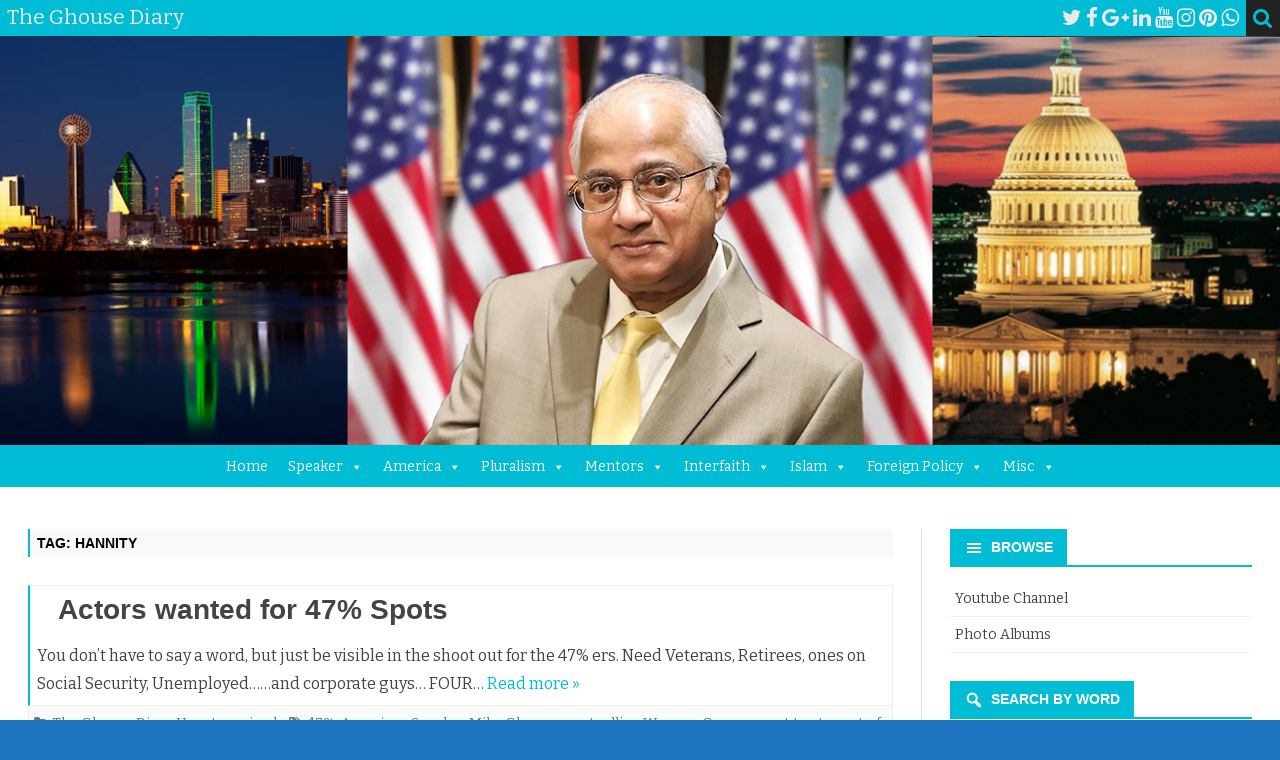

--- FILE ---
content_type: text/html; charset=UTF-8
request_url: https://theghousediary.com/tag/hannity/page/2/
body_size: 26789
content:
<!DOCTYPE html>
<html lang="en-US" prefix="og: https://ogp.me/ns#">
<head>
<meta charset="UTF-8" />
<meta name="viewport" content="width=device-width" />
<link rel="profile" href="http://gmpg.org/xfn/11" />
<link rel="pingback" href="https://theghousediary.com/xmlrpc.php" />
	<style>img:is([sizes="auto" i], [sizes^="auto," i]) { contain-intrinsic-size: 3000px 1500px }</style>
	
<!-- Search Engine Optimization by Rank Math - https://rankmath.com/ -->
<title>HANNITY - The Ghouse Diary</title>
<meta name="robots" content="follow, noindex"/>
<meta property="og:locale" content="en_US" />
<meta property="og:type" content="article" />
<meta property="og:title" content="HANNITY - The Ghouse Diary" />
<meta property="og:url" content="https://theghousediary.com/tag/hannity/page/2/" />
<meta property="og:site_name" content="The Ghouse Diary" />
<meta name="twitter:card" content="summary_large_image" />
<meta name="twitter:title" content="HANNITY - The Ghouse Diary" />
<meta name="twitter:label1" content="Posts" />
<meta name="twitter:data1" content="17" />
<script type="application/ld+json" class="rank-math-schema">{"@context":"https://schema.org","@graph":[{"@type":"Person","@id":"https://theghousediary.com/#person","name":"The Ghouse Diary"},{"@type":"WebSite","@id":"https://theghousediary.com/#website","url":"https://theghousediary.com","name":"The Ghouse Diary","publisher":{"@id":"https://theghousediary.com/#person"},"inLanguage":"en-US"},{"@type":"CollectionPage","@id":"https://theghousediary.com/tag/hannity/page/2/#webpage","url":"https://theghousediary.com/tag/hannity/page/2/","name":"HANNITY - The Ghouse Diary","isPartOf":{"@id":"https://theghousediary.com/#website"},"inLanguage":"en-US"}]}</script>
<!-- /Rank Math WordPress SEO plugin -->

<link rel='dns-prefetch' href='//fonts.googleapis.com' />
<link href='https://fonts.gstatic.com' crossorigin rel='preconnect' />
<link rel="alternate" type="application/rss+xml" title="The Ghouse Diary &raquo; Feed" href="https://theghousediary.com/feed/" />
<link rel="alternate" type="text/calendar" title="The Ghouse Diary &raquo; iCal Feed" href="https://theghousediary.com/events/?ical=1" />
<link rel="alternate" type="application/rss+xml" title="The Ghouse Diary &raquo; HANNITY Tag Feed" href="https://theghousediary.com/tag/hannity/feed/" />
<script type="text/javascript">
/* <![CDATA[ */
window._wpemojiSettings = {"baseUrl":"https:\/\/s.w.org\/images\/core\/emoji\/15.1.0\/72x72\/","ext":".png","svgUrl":"https:\/\/s.w.org\/images\/core\/emoji\/15.1.0\/svg\/","svgExt":".svg","source":{"concatemoji":"https:\/\/theghousediary.com\/wp-includes\/js\/wp-emoji-release.min.js?ver=6.8.1"}};
/*! This file is auto-generated */
!function(i,n){var o,s,e;function c(e){try{var t={supportTests:e,timestamp:(new Date).valueOf()};sessionStorage.setItem(o,JSON.stringify(t))}catch(e){}}function p(e,t,n){e.clearRect(0,0,e.canvas.width,e.canvas.height),e.fillText(t,0,0);var t=new Uint32Array(e.getImageData(0,0,e.canvas.width,e.canvas.height).data),r=(e.clearRect(0,0,e.canvas.width,e.canvas.height),e.fillText(n,0,0),new Uint32Array(e.getImageData(0,0,e.canvas.width,e.canvas.height).data));return t.every(function(e,t){return e===r[t]})}function u(e,t,n){switch(t){case"flag":return n(e,"\ud83c\udff3\ufe0f\u200d\u26a7\ufe0f","\ud83c\udff3\ufe0f\u200b\u26a7\ufe0f")?!1:!n(e,"\ud83c\uddfa\ud83c\uddf3","\ud83c\uddfa\u200b\ud83c\uddf3")&&!n(e,"\ud83c\udff4\udb40\udc67\udb40\udc62\udb40\udc65\udb40\udc6e\udb40\udc67\udb40\udc7f","\ud83c\udff4\u200b\udb40\udc67\u200b\udb40\udc62\u200b\udb40\udc65\u200b\udb40\udc6e\u200b\udb40\udc67\u200b\udb40\udc7f");case"emoji":return!n(e,"\ud83d\udc26\u200d\ud83d\udd25","\ud83d\udc26\u200b\ud83d\udd25")}return!1}function f(e,t,n){var r="undefined"!=typeof WorkerGlobalScope&&self instanceof WorkerGlobalScope?new OffscreenCanvas(300,150):i.createElement("canvas"),a=r.getContext("2d",{willReadFrequently:!0}),o=(a.textBaseline="top",a.font="600 32px Arial",{});return e.forEach(function(e){o[e]=t(a,e,n)}),o}function t(e){var t=i.createElement("script");t.src=e,t.defer=!0,i.head.appendChild(t)}"undefined"!=typeof Promise&&(o="wpEmojiSettingsSupports",s=["flag","emoji"],n.supports={everything:!0,everythingExceptFlag:!0},e=new Promise(function(e){i.addEventListener("DOMContentLoaded",e,{once:!0})}),new Promise(function(t){var n=function(){try{var e=JSON.parse(sessionStorage.getItem(o));if("object"==typeof e&&"number"==typeof e.timestamp&&(new Date).valueOf()<e.timestamp+604800&&"object"==typeof e.supportTests)return e.supportTests}catch(e){}return null}();if(!n){if("undefined"!=typeof Worker&&"undefined"!=typeof OffscreenCanvas&&"undefined"!=typeof URL&&URL.createObjectURL&&"undefined"!=typeof Blob)try{var e="postMessage("+f.toString()+"("+[JSON.stringify(s),u.toString(),p.toString()].join(",")+"));",r=new Blob([e],{type:"text/javascript"}),a=new Worker(URL.createObjectURL(r),{name:"wpTestEmojiSupports"});return void(a.onmessage=function(e){c(n=e.data),a.terminate(),t(n)})}catch(e){}c(n=f(s,u,p))}t(n)}).then(function(e){for(var t in e)n.supports[t]=e[t],n.supports.everything=n.supports.everything&&n.supports[t],"flag"!==t&&(n.supports.everythingExceptFlag=n.supports.everythingExceptFlag&&n.supports[t]);n.supports.everythingExceptFlag=n.supports.everythingExceptFlag&&!n.supports.flag,n.DOMReady=!1,n.readyCallback=function(){n.DOMReady=!0}}).then(function(){return e}).then(function(){var e;n.supports.everything||(n.readyCallback(),(e=n.source||{}).concatemoji?t(e.concatemoji):e.wpemoji&&e.twemoji&&(t(e.twemoji),t(e.wpemoji)))}))}((window,document),window._wpemojiSettings);
/* ]]> */
</script>

<style id='wp-emoji-styles-inline-css' type='text/css'>

	img.wp-smiley, img.emoji {
		display: inline !important;
		border: none !important;
		box-shadow: none !important;
		height: 1em !important;
		width: 1em !important;
		margin: 0 0.07em !important;
		vertical-align: -0.1em !important;
		background: none !important;
		padding: 0 !important;
	}
</style>
<link rel='stylesheet' id='wp-block-library-css' href='https://theghousediary.com/wp-includes/css/dist/block-library/style.min.css?ver=6.8.1' type='text/css' media='all' />
<style id='wp-block-library-theme-inline-css' type='text/css'>
.wp-block-audio :where(figcaption){color:#555;font-size:13px;text-align:center}.is-dark-theme .wp-block-audio :where(figcaption){color:#ffffffa6}.wp-block-audio{margin:0 0 1em}.wp-block-code{border:1px solid #ccc;border-radius:4px;font-family:Menlo,Consolas,monaco,monospace;padding:.8em 1em}.wp-block-embed :where(figcaption){color:#555;font-size:13px;text-align:center}.is-dark-theme .wp-block-embed :where(figcaption){color:#ffffffa6}.wp-block-embed{margin:0 0 1em}.blocks-gallery-caption{color:#555;font-size:13px;text-align:center}.is-dark-theme .blocks-gallery-caption{color:#ffffffa6}:root :where(.wp-block-image figcaption){color:#555;font-size:13px;text-align:center}.is-dark-theme :root :where(.wp-block-image figcaption){color:#ffffffa6}.wp-block-image{margin:0 0 1em}.wp-block-pullquote{border-bottom:4px solid;border-top:4px solid;color:currentColor;margin-bottom:1.75em}.wp-block-pullquote cite,.wp-block-pullquote footer,.wp-block-pullquote__citation{color:currentColor;font-size:.8125em;font-style:normal;text-transform:uppercase}.wp-block-quote{border-left:.25em solid;margin:0 0 1.75em;padding-left:1em}.wp-block-quote cite,.wp-block-quote footer{color:currentColor;font-size:.8125em;font-style:normal;position:relative}.wp-block-quote:where(.has-text-align-right){border-left:none;border-right:.25em solid;padding-left:0;padding-right:1em}.wp-block-quote:where(.has-text-align-center){border:none;padding-left:0}.wp-block-quote.is-large,.wp-block-quote.is-style-large,.wp-block-quote:where(.is-style-plain){border:none}.wp-block-search .wp-block-search__label{font-weight:700}.wp-block-search__button{border:1px solid #ccc;padding:.375em .625em}:where(.wp-block-group.has-background){padding:1.25em 2.375em}.wp-block-separator.has-css-opacity{opacity:.4}.wp-block-separator{border:none;border-bottom:2px solid;margin-left:auto;margin-right:auto}.wp-block-separator.has-alpha-channel-opacity{opacity:1}.wp-block-separator:not(.is-style-wide):not(.is-style-dots){width:100px}.wp-block-separator.has-background:not(.is-style-dots){border-bottom:none;height:1px}.wp-block-separator.has-background:not(.is-style-wide):not(.is-style-dots){height:2px}.wp-block-table{margin:0 0 1em}.wp-block-table td,.wp-block-table th{word-break:normal}.wp-block-table :where(figcaption){color:#555;font-size:13px;text-align:center}.is-dark-theme .wp-block-table :where(figcaption){color:#ffffffa6}.wp-block-video :where(figcaption){color:#555;font-size:13px;text-align:center}.is-dark-theme .wp-block-video :where(figcaption){color:#ffffffa6}.wp-block-video{margin:0 0 1em}:root :where(.wp-block-template-part.has-background){margin-bottom:0;margin-top:0;padding:1.25em 2.375em}
</style>
<style id='classic-theme-styles-inline-css' type='text/css'>
/*! This file is auto-generated */
.wp-block-button__link{color:#fff;background-color:#32373c;border-radius:9999px;box-shadow:none;text-decoration:none;padding:calc(.667em + 2px) calc(1.333em + 2px);font-size:1.125em}.wp-block-file__button{background:#32373c;color:#fff;text-decoration:none}
</style>
<style id='global-styles-inline-css' type='text/css'>
:root{--wp--preset--aspect-ratio--square: 1;--wp--preset--aspect-ratio--4-3: 4/3;--wp--preset--aspect-ratio--3-4: 3/4;--wp--preset--aspect-ratio--3-2: 3/2;--wp--preset--aspect-ratio--2-3: 2/3;--wp--preset--aspect-ratio--16-9: 16/9;--wp--preset--aspect-ratio--9-16: 9/16;--wp--preset--color--black: #000000;--wp--preset--color--cyan-bluish-gray: #abb8c3;--wp--preset--color--white: #fff;--wp--preset--color--pale-pink: #f78da7;--wp--preset--color--vivid-red: #cf2e2e;--wp--preset--color--luminous-vivid-orange: #ff6900;--wp--preset--color--luminous-vivid-amber: #fcb900;--wp--preset--color--light-green-cyan: #7bdcb5;--wp--preset--color--vivid-green-cyan: #00d084;--wp--preset--color--pale-cyan-blue: #8ed1fc;--wp--preset--color--vivid-cyan-blue: #0693e3;--wp--preset--color--vivid-purple: #9b51e0;--wp--preset--color--theme-color: #00BCD5;--wp--preset--color--dark-gray: #333;--wp--preset--color--medium-gray: #999;--wp--preset--color--light-gray: #f2f2f2;--wp--preset--gradient--vivid-cyan-blue-to-vivid-purple: linear-gradient(135deg,rgba(6,147,227,1) 0%,rgb(155,81,224) 100%);--wp--preset--gradient--light-green-cyan-to-vivid-green-cyan: linear-gradient(135deg,rgb(122,220,180) 0%,rgb(0,208,130) 100%);--wp--preset--gradient--luminous-vivid-amber-to-luminous-vivid-orange: linear-gradient(135deg,rgba(252,185,0,1) 0%,rgba(255,105,0,1) 100%);--wp--preset--gradient--luminous-vivid-orange-to-vivid-red: linear-gradient(135deg,rgba(255,105,0,1) 0%,rgb(207,46,46) 100%);--wp--preset--gradient--very-light-gray-to-cyan-bluish-gray: linear-gradient(135deg,rgb(238,238,238) 0%,rgb(169,184,195) 100%);--wp--preset--gradient--cool-to-warm-spectrum: linear-gradient(135deg,rgb(74,234,220) 0%,rgb(151,120,209) 20%,rgb(207,42,186) 40%,rgb(238,44,130) 60%,rgb(251,105,98) 80%,rgb(254,248,76) 100%);--wp--preset--gradient--blush-light-purple: linear-gradient(135deg,rgb(255,206,236) 0%,rgb(152,150,240) 100%);--wp--preset--gradient--blush-bordeaux: linear-gradient(135deg,rgb(254,205,165) 0%,rgb(254,45,45) 50%,rgb(107,0,62) 100%);--wp--preset--gradient--luminous-dusk: linear-gradient(135deg,rgb(255,203,112) 0%,rgb(199,81,192) 50%,rgb(65,88,208) 100%);--wp--preset--gradient--pale-ocean: linear-gradient(135deg,rgb(255,245,203) 0%,rgb(182,227,212) 50%,rgb(51,167,181) 100%);--wp--preset--gradient--electric-grass: linear-gradient(135deg,rgb(202,248,128) 0%,rgb(113,206,126) 100%);--wp--preset--gradient--midnight: linear-gradient(135deg,rgb(2,3,129) 0%,rgb(40,116,252) 100%);--wp--preset--font-size--small: 12px;--wp--preset--font-size--medium: 20px;--wp--preset--font-size--large: 20px;--wp--preset--font-size--x-large: 42px;--wp--preset--font-size--normal: 16px;--wp--preset--font-size--huge: 24px;--wp--preset--spacing--20: 0.44rem;--wp--preset--spacing--30: 0.67rem;--wp--preset--spacing--40: 1rem;--wp--preset--spacing--50: 1.5rem;--wp--preset--spacing--60: 2.25rem;--wp--preset--spacing--70: 3.38rem;--wp--preset--spacing--80: 5.06rem;--wp--preset--shadow--natural: 6px 6px 9px rgba(0, 0, 0, 0.2);--wp--preset--shadow--deep: 12px 12px 50px rgba(0, 0, 0, 0.4);--wp--preset--shadow--sharp: 6px 6px 0px rgba(0, 0, 0, 0.2);--wp--preset--shadow--outlined: 6px 6px 0px -3px rgba(255, 255, 255, 1), 6px 6px rgba(0, 0, 0, 1);--wp--preset--shadow--crisp: 6px 6px 0px rgba(0, 0, 0, 1);}:where(.is-layout-flex){gap: 0.5em;}:where(.is-layout-grid){gap: 0.5em;}body .is-layout-flex{display: flex;}.is-layout-flex{flex-wrap: wrap;align-items: center;}.is-layout-flex > :is(*, div){margin: 0;}body .is-layout-grid{display: grid;}.is-layout-grid > :is(*, div){margin: 0;}:where(.wp-block-columns.is-layout-flex){gap: 2em;}:where(.wp-block-columns.is-layout-grid){gap: 2em;}:where(.wp-block-post-template.is-layout-flex){gap: 1.25em;}:where(.wp-block-post-template.is-layout-grid){gap: 1.25em;}.has-black-color{color: var(--wp--preset--color--black) !important;}.has-cyan-bluish-gray-color{color: var(--wp--preset--color--cyan-bluish-gray) !important;}.has-white-color{color: var(--wp--preset--color--white) !important;}.has-pale-pink-color{color: var(--wp--preset--color--pale-pink) !important;}.has-vivid-red-color{color: var(--wp--preset--color--vivid-red) !important;}.has-luminous-vivid-orange-color{color: var(--wp--preset--color--luminous-vivid-orange) !important;}.has-luminous-vivid-amber-color{color: var(--wp--preset--color--luminous-vivid-amber) !important;}.has-light-green-cyan-color{color: var(--wp--preset--color--light-green-cyan) !important;}.has-vivid-green-cyan-color{color: var(--wp--preset--color--vivid-green-cyan) !important;}.has-pale-cyan-blue-color{color: var(--wp--preset--color--pale-cyan-blue) !important;}.has-vivid-cyan-blue-color{color: var(--wp--preset--color--vivid-cyan-blue) !important;}.has-vivid-purple-color{color: var(--wp--preset--color--vivid-purple) !important;}.has-black-background-color{background-color: var(--wp--preset--color--black) !important;}.has-cyan-bluish-gray-background-color{background-color: var(--wp--preset--color--cyan-bluish-gray) !important;}.has-white-background-color{background-color: var(--wp--preset--color--white) !important;}.has-pale-pink-background-color{background-color: var(--wp--preset--color--pale-pink) !important;}.has-vivid-red-background-color{background-color: var(--wp--preset--color--vivid-red) !important;}.has-luminous-vivid-orange-background-color{background-color: var(--wp--preset--color--luminous-vivid-orange) !important;}.has-luminous-vivid-amber-background-color{background-color: var(--wp--preset--color--luminous-vivid-amber) !important;}.has-light-green-cyan-background-color{background-color: var(--wp--preset--color--light-green-cyan) !important;}.has-vivid-green-cyan-background-color{background-color: var(--wp--preset--color--vivid-green-cyan) !important;}.has-pale-cyan-blue-background-color{background-color: var(--wp--preset--color--pale-cyan-blue) !important;}.has-vivid-cyan-blue-background-color{background-color: var(--wp--preset--color--vivid-cyan-blue) !important;}.has-vivid-purple-background-color{background-color: var(--wp--preset--color--vivid-purple) !important;}.has-black-border-color{border-color: var(--wp--preset--color--black) !important;}.has-cyan-bluish-gray-border-color{border-color: var(--wp--preset--color--cyan-bluish-gray) !important;}.has-white-border-color{border-color: var(--wp--preset--color--white) !important;}.has-pale-pink-border-color{border-color: var(--wp--preset--color--pale-pink) !important;}.has-vivid-red-border-color{border-color: var(--wp--preset--color--vivid-red) !important;}.has-luminous-vivid-orange-border-color{border-color: var(--wp--preset--color--luminous-vivid-orange) !important;}.has-luminous-vivid-amber-border-color{border-color: var(--wp--preset--color--luminous-vivid-amber) !important;}.has-light-green-cyan-border-color{border-color: var(--wp--preset--color--light-green-cyan) !important;}.has-vivid-green-cyan-border-color{border-color: var(--wp--preset--color--vivid-green-cyan) !important;}.has-pale-cyan-blue-border-color{border-color: var(--wp--preset--color--pale-cyan-blue) !important;}.has-vivid-cyan-blue-border-color{border-color: var(--wp--preset--color--vivid-cyan-blue) !important;}.has-vivid-purple-border-color{border-color: var(--wp--preset--color--vivid-purple) !important;}.has-vivid-cyan-blue-to-vivid-purple-gradient-background{background: var(--wp--preset--gradient--vivid-cyan-blue-to-vivid-purple) !important;}.has-light-green-cyan-to-vivid-green-cyan-gradient-background{background: var(--wp--preset--gradient--light-green-cyan-to-vivid-green-cyan) !important;}.has-luminous-vivid-amber-to-luminous-vivid-orange-gradient-background{background: var(--wp--preset--gradient--luminous-vivid-amber-to-luminous-vivid-orange) !important;}.has-luminous-vivid-orange-to-vivid-red-gradient-background{background: var(--wp--preset--gradient--luminous-vivid-orange-to-vivid-red) !important;}.has-very-light-gray-to-cyan-bluish-gray-gradient-background{background: var(--wp--preset--gradient--very-light-gray-to-cyan-bluish-gray) !important;}.has-cool-to-warm-spectrum-gradient-background{background: var(--wp--preset--gradient--cool-to-warm-spectrum) !important;}.has-blush-light-purple-gradient-background{background: var(--wp--preset--gradient--blush-light-purple) !important;}.has-blush-bordeaux-gradient-background{background: var(--wp--preset--gradient--blush-bordeaux) !important;}.has-luminous-dusk-gradient-background{background: var(--wp--preset--gradient--luminous-dusk) !important;}.has-pale-ocean-gradient-background{background: var(--wp--preset--gradient--pale-ocean) !important;}.has-electric-grass-gradient-background{background: var(--wp--preset--gradient--electric-grass) !important;}.has-midnight-gradient-background{background: var(--wp--preset--gradient--midnight) !important;}.has-small-font-size{font-size: var(--wp--preset--font-size--small) !important;}.has-medium-font-size{font-size: var(--wp--preset--font-size--medium) !important;}.has-large-font-size{font-size: var(--wp--preset--font-size--large) !important;}.has-x-large-font-size{font-size: var(--wp--preset--font-size--x-large) !important;}
:where(.wp-block-post-template.is-layout-flex){gap: 1.25em;}:where(.wp-block-post-template.is-layout-grid){gap: 1.25em;}
:where(.wp-block-columns.is-layout-flex){gap: 2em;}:where(.wp-block-columns.is-layout-grid){gap: 2em;}
:root :where(.wp-block-pullquote){font-size: 1.5em;line-height: 1.6;}
</style>
<link rel='stylesheet' id='cwStyle-css' href='https://theghousediary.com/wp-content/plugins/counter-widget/css/cwStyle.css?ver=6.8.1' type='text/css' media='all' />
<link rel='stylesheet' id='megamenu-css' href='https://theghousediary.com/wp-content/uploads/maxmegamenu/style.css?ver=fec424' type='text/css' media='all' />
<link rel='stylesheet' id='dashicons-css' href='https://theghousediary.com/wp-includes/css/dashicons.min.css?ver=6.8.1' type='text/css' media='all' />
<link rel='stylesheet' id='ribosome-fonts-css' href='https://fonts.googleapis.com/css?family=Bitter:400italic,700italic,400,700&#038;subset=latin,latin-ext' type='text/css' media='all' />
<link rel='stylesheet' id='ribosome-style-css' href='https://theghousediary.com/wp-content/themes/ribosome/style.css?ver=2.5.0' type='text/css' media='all' />
<link rel='stylesheet' id='ribosome-block-style-css' href='https://theghousediary.com/wp-content/themes/ribosome/css/blocks.css?ver=2.5.0' type='text/css' media='all' />
<!--[if lt IE 9]>
<link rel='stylesheet' id='ribosome-ie-css' href='https://theghousediary.com/wp-content/themes/ribosome/css/ie.css?ver=20121010' type='text/css' media='all' />
<![endif]-->
<link rel='stylesheet' id='font-awesome-css' href='https://theghousediary.com/wp-content/themes/ribosome/css/font-awesome-4.7.0/css/font-awesome.min.css?ver=6.8.1' type='text/css' media='all' />
<link rel='stylesheet' id='heateor_sss_frontend_css-css' href='https://theghousediary.com/wp-content/plugins/sassy-social-share/public/css/sassy-social-share-public.css?ver=3.3.79' type='text/css' media='all' />
<style id='heateor_sss_frontend_css-inline-css' type='text/css'>
.heateor_sss_button_instagram span.heateor_sss_svg,a.heateor_sss_instagram span.heateor_sss_svg{background:radial-gradient(circle at 30% 107%,#fdf497 0,#fdf497 5%,#fd5949 45%,#d6249f 60%,#285aeb 90%)}.heateor_sss_horizontal_sharing .heateor_sss_svg,.heateor_sss_standard_follow_icons_container .heateor_sss_svg{color:#fff;border-width:0px;border-style:solid;border-color:transparent}.heateor_sss_horizontal_sharing .heateorSssTCBackground{color:#666}.heateor_sss_horizontal_sharing span.heateor_sss_svg:hover,.heateor_sss_standard_follow_icons_container span.heateor_sss_svg:hover{border-color:transparent;}.heateor_sss_vertical_sharing span.heateor_sss_svg,.heateor_sss_floating_follow_icons_container span.heateor_sss_svg{color:#fff;border-width:0px;border-style:solid;border-color:transparent;}.heateor_sss_vertical_sharing .heateorSssTCBackground{color:#666;}.heateor_sss_vertical_sharing span.heateor_sss_svg:hover,.heateor_sss_floating_follow_icons_container span.heateor_sss_svg:hover{border-color:transparent;}@media screen and (max-width:783px) {.heateor_sss_vertical_sharing{display:none!important}}
</style>
<script type="text/javascript" src="https://theghousediary.com/wp-includes/js/jquery/jquery.min.js?ver=3.7.1" id="jquery-core-js"></script>
<script type="text/javascript" src="https://theghousediary.com/wp-includes/js/jquery/jquery-migrate.min.js?ver=3.4.1" id="jquery-migrate-js"></script>
<link rel="https://api.w.org/" href="https://theghousediary.com/wp-json/" /><link rel="alternate" title="JSON" type="application/json" href="https://theghousediary.com/wp-json/wp/v2/tags/1893" /><link rel="EditURI" type="application/rsd+xml" title="RSD" href="https://theghousediary.com/xmlrpc.php?rsd" />
<meta name="generator" content="WordPress 6.8.1" />

		<link id='gwfc-h1-font-family' href="http://fonts.googleapis.com/css?family=:800,400" rel='stylesheet' type='text/css'>

		<style id="gwfc-h1-style">

		h1{

						font-family: '', sans-serif !important;
						
			font-weight: 800 !important;
			font-style: normal !important;
						color: #000000 !important;
					}

		</style>

		
		<link id='gwfc-h2-font-family' href="http://fonts.googleapis.com/css?family=:700,400" rel='stylesheet' type='text/css'>

		<style id="gwfc-h2-style">

		h2{

						font-family: '', sans-serif !important;
						
			font-weight: 700 !important;
			font-style: normal !important;
						color: #000000 !important;
					}

		</style>

		
		<link id='gwfc-h3-font-family' href="http://fonts.googleapis.com/css?family=:600,400" rel='stylesheet' type='text/css'>

		<style id="gwfc-h3-style">

		h3{

						font-family: '', sans-serif !important;
						
			font-weight: 600 !important;
			font-style: normal !important;
						color: #000000 !important;
					}

		</style>

		<meta name="tec-api-version" content="v1"><meta name="tec-api-origin" content="https://theghousediary.com"><link rel="alternate" href="https://theghousediary.com/wp-json/tribe/events/v1/events/?tags=hannity" />	<style type='text/css'>
		a {color: #00BCD5;}
	a:hover {color: #00BCD5;}
	.social-icon-wrapper a:hover {color: #00BCD5;}
	.toggle-search {color: #00BCD5;}
	.prefix-widget-title {color: #00BCD5;}
	.sub-title a:hover {color:#00BCD5;}
	.entry-content a:visited,.comment-content a:visited {color:#00BCD5;}
	button, input[type="submit"], input[type="button"], input[type="reset"] {background-color:#00BCD5 !important;}
	.bypostauthor cite span {background-color:#00BCD5;}
	.entry-header .entry-title a:hover {color:#00BCD5 ;}
	.archive-header {border-left-color:#00BCD5;}
	.main-navigation .current-menu-item > a,
	.main-navigation .current-menu-ancestor > a,
	.main-navigation .current_page_item > a,
	.main-navigation .current_page_ancestor > a {color: #00BCD5;}
	.main-navigation li a:hover  {color: #00BCD5;}

	.widget-area .widget a:hover {
		color: #00BCD5 !important;
	}
	footer[role="contentinfo"] a:hover {
		color: #00BCD5;
	}
	.author-info a {color: #00BCD5;}
	.entry-meta a:hover {
	color: #00BCD5;
	}
	.format-status .entry-header header a:hover {
		color: #00BCD5;
	}
	.comments-area article header a:hover {
		color: #00BCD5;
	}
	a.comment-reply-link:hover,
	a.comment-edit-link:hover {
		color: #00BCD5;
	}
	.currenttext, .paginacion a:hover {background-color:#00BCD5;}
	.aside{border-left-color:#00BCD5 !important;}
	blockquote{border-left-color:#00BCD5;}
	.logo-header-wrapper{background-color:#00BCD5;}
	h3.cabeceras-fp {border-bottom-color:#00BCD5;}
	.encabezados-front-page {background-color:#00BCD5;}
	.icono-caja-destacados {color: #00BCD5;}
	.enlace-caja-destacados:hover {background-color: #00BCD5;}
	h2.comments-title {border-left-color:#00BCD5;}
	/* Gutenberg */
	.has-theme-color-color,
	a.has-theme-color-color:hover {
		color: #00BCD5;
	}
	.has-theme-color-background-color {
		background-color:#00BCD5;
	}

			.top-bar {
			background-color: #00BCD5;
		}
		.social-icon-wrapper a:hover {
			color:#fff;
		}
	
			.blog-info-sin-imagen {background-color: #00BCD5;}
	
			.widget-title-tab{
			background-color:#00BCD5;
			color:#fff;
		}
		.widget-title-tab a.rsswidget{color:#fff !important;}
		h3.widget-title { border-bottom:2px solid #00BCD5;}
	
	
			.main-navigation {border-top:2px solid #00BCD5}
	
	
			.logo-header-wrapper {background-color:#ffffff;}
	
			.wrapper-excerpt-thumbnail img {
	 		border-radius:50%;
		}
	
	
		body.custom-font-enabled {font-family: "Bitter", Arial, Verdana;}

			@media screen and (min-width: 768px) {
			#primary {float:left;}
			#secondary {float:right;}
			.site-content {
				border-left: none;
				padding-left:0;
				padding-right: 24px;
				padding-right:1.714285714285714rem;
			}

		}
		@media screen and (min-width: 960px) {
			.site-content {
				border-right: 1px solid #e0e0e0;
			}
		}
	
	@media screen and (min-width: 768px) {
			.excerpt-wrapper{border-left:2px solid #00BCD5;}
	
	
		.main-navigation ul.nav-menu,
		.main-navigation div.nav-menu > ul {
			background-color:#222222;
			border-top:none;
			border-bottom:none;
		}
		.main-navigation li a {
			color:#EAEAEA;
		}
		.main-navigation li ul li a {
			color:#444;
		}

		.main-navigation li ul li a {
			background-color:#222222;
			color:#eaeaea;
			border-bottom-color:#444444;
		}
		.main-navigation li ul li a:hover {
			background-color:#222222;
			color:#00BCD5;
		}

	
			#site-navigation ul{text-align:center;}
		#site-navigation ul li ul{text-align:left;}
		}
	</style>

	<style type="text/css" id="ribosome-header-css">
			.site-header h1 a,
		.site-header h2 {
			color: #ffffff;
		}
		</style>
	<style type="text/css" id="custom-background-css">
body.custom-background { background-color: #1e73be; }
</style>
			<style type="text/css" id="wp-custom-css">
			@media screen and (min-width: 768px) {
	.site {
		max-width: 100% !important;
	}
}

img.header-image {
	width: 100% !important;
}		</style>
		<style type="text/css">/** Mega Menu CSS: fs **/</style>
</head>

<body class="archive paged tag tag-hannity tag-1893 custom-background wp-embed-responsive paged-2 tag-paged-2 wp-theme-ribosome tribe-no-js mega-menu-primary custom-font-enabled single-author">

<div id="page" class="hfeed site">

	<header id="masthead" class="site-header" role="banner">

		<div class="top-bar">
		
		<div class="boton-menu-movil"><i class="fa fa-align-justify"></i> MENU</div>

					<div class="blog-title-wrapper">
				The Ghouse Diary			</div>
		
		<div class="toggle-search"><i class="fa fa-search"></i></div>
		<div class="social-icon-wrapper">
							<a href="https://twitter.com/mikeghouse" title="Twitter" target="_blank"><i class="fa fa-twitter"></i></a>
			
							<a href="https://facebook.com/mikeghouse" title="Facebook" target="_blank"><i class="fa fa-facebook"></i></a>
			
							<a href="https://plus.google.com/108969690090944956820" title="Google Plus" target="_blank"><i class="fa fa-google-plus"></i></a>
			
							<a href="https://linkedin.com/in/mikeghouse" title="LindedIn" target="_blank"><i class="fa fa-linkedin"></i></a>
			
							<a href="https://www.youtube.com/channel/UClU7dp2Yr9KzZcrVkZdWBjQ" title="YouTube" target="_blank"><i class="fa fa-youtube"></i></a>
			
							<a href="https://www.flickr.com/photos/mikeghouse/albums" title="Instagram" target="_blank"><i class="fa fa-instagram"></i></a>
			
							<a href="https://www.pinterest.com/speakermikeghou/" title="Pinterest" target="_blank"><i class="fa fa-pinterest"></i></a>
			
							<a href="https://www.whatsapp.com" title="WhatsApp" target="_blank"><i class="fa fa-whatsapp"></i></a>
			
					</div><!-- .social-icon-wrapper -->
	</div><!-- .top-bar -->

	<div class="wrapper-search-top-bar">
		<div class="search-top-bar">
				<div>
		<form method="get" id="searchform-toggle" action="https://theghousediary.com/">
			<label for="s" class="assistive-text">Search</label>
			<input type="search" class="txt-search" name="s" id="s" />
			<input type="submit" name="submit" id="btn-search" value="Search" />
		</form>
    </div>		</div>
	</div>
			<div style="position:relative">
				
<div id="menu-movil">
	<div class="search-form-movil">
		<form method="get" id="searchform-movil" action="https://theghousediary.com/">
			<label for="s" class="assistive-text">Search</label>
			<input type="search" class="txt-search-movil" placeholder="Search..." name="s" id="s" />
			<input type="submit" name="submit" id="btn-search-movil" value="Search" />
		</form>
	</div><!-- search-form-movil -->
	<div class="menu-movil-enlaces">
		<div id="mega-menu-wrap-primary" class="mega-menu-wrap"><div class="mega-menu-toggle"><div class="mega-toggle-blocks-left"></div><div class="mega-toggle-blocks-center"></div><div class="mega-toggle-blocks-right"><div class='mega-toggle-block mega-menu-toggle-block mega-toggle-block-1' id='mega-toggle-block-1' tabindex='0'><span class='mega-toggle-label' role='button' aria-expanded='false'><span class='mega-toggle-label-closed'>MENU</span><span class='mega-toggle-label-open'>MENU</span></span></div></div></div><ul id="mega-menu-primary" class="mega-menu max-mega-menu mega-menu-horizontal mega-no-js" data-event="hover_intent" data-effect="slide" data-effect-speed="200" data-effect-mobile="disabled" data-effect-speed-mobile="0" data-mobile-force-width="false" data-second-click="go" data-document-click="collapse" data-vertical-behaviour="accordion" data-breakpoint="600" data-unbind="true" data-mobile-state="collapse_all" data-mobile-direction="vertical" data-hover-intent-timeout="300" data-hover-intent-interval="100"><li class="mega-menu-item mega-menu-item-type-custom mega-menu-item-object-custom mega-menu-item-home mega-align-bottom-left mega-menu-flyout mega-menu-item-5310" id="mega-menu-item-5310"><a class="mega-menu-link" href="http://theghousediary.com" tabindex="0">Home</a></li><li class="mega-menu-item mega-menu-item-type-custom mega-menu-item-object-custom mega-menu-item-has-children mega-align-bottom-left mega-menu-flyout mega-menu-item-5152" id="mega-menu-item-5152"><a class="mega-menu-link" href="http://www.MuslimSpeaker.com" aria-expanded="false" tabindex="0">Speaker<span class="mega-indicator" aria-hidden="true"></span></a>
<ul class="mega-sub-menu">
<li class="mega-menu-item mega-menu-item-type-custom mega-menu-item-object-custom mega-menu-item-5497" id="mega-menu-item-5497"><a class="mega-menu-link" href="http://www.interfaithspeaker.com/">Interfaith Speaker</a></li><li class="mega-menu-item mega-menu-item-type-custom mega-menu-item-object-custom mega-menu-item-5500" id="mega-menu-item-5500"><a class="mega-menu-link" href="http://pluralismspeaker.blogspot.com/">Pluralism Speaker</a></li><li class="mega-menu-item mega-menu-item-type-custom mega-menu-item-object-custom mega-menu-item-5217" id="mega-menu-item-5217"><a class="mega-menu-link" href="http://www.MuslimSpeaker.com">Muslim Speaker</a></li><li class="mega-menu-item mega-menu-item-type-post_type mega-menu-item-object-page mega-menu-item-10323" id="mega-menu-item-10323"><a class="mega-menu-link" href="https://theghousediary.com/master-of-ceremonies/">Master of Ceremonies</a></li><li class="mega-menu-item mega-menu-item-type-post_type mega-menu-item-object-page mega-menu-item-10322" id="mega-menu-item-10322"><a class="mega-menu-link" href="https://theghousediary.com/interfaith-marriage-officiant/">Interfaith Marriage Officiant</a></li></ul>
</li><li class="mega-menu-item mega-menu-item-type-custom mega-menu-item-object-custom mega-menu-item-has-children mega-align-bottom-left mega-menu-flyout mega-menu-item-5164" id="mega-menu-item-5164"><a class="mega-menu-link" href="http://www.AmericansTogether.org" aria-expanded="false" tabindex="0">America<span class="mega-indicator" aria-hidden="true"></span></a>
<ul class="mega-sub-menu">
<li class="mega-menu-item mega-menu-item-type-custom mega-menu-item-object-custom mega-menu-item-5505" id="mega-menu-item-5505"><a class="mega-menu-link" href="http://www.centerforamericanpolitics.com/">America Politics</a></li><li class="mega-menu-item mega-menu-item-type-custom mega-menu-item-object-custom mega-menu-item-5165" id="mega-menu-item-5165"><a class="mega-menu-link" href="http://www.AmericansTogether.org">Americans Together</a></li><li class="mega-menu-item mega-menu-item-type-custom mega-menu-item-object-custom mega-menu-item-5230" id="mega-menu-item-5230"><a class="mega-menu-link" href="http://MikeGhouseforAmerica.blogspot.com">Mike Ghouse for America</a></li></ul>
</li><li class="mega-menu-item mega-menu-item-type-custom mega-menu-item-object-custom mega-menu-item-has-children mega-align-bottom-left mega-menu-flyout mega-menu-item-5170" id="mega-menu-item-5170"><a class="mega-menu-link" href="http://pluralismspeaker.blogspot.com/" aria-expanded="false" tabindex="0">Pluralism<span class="mega-indicator" aria-hidden="true"></span></a>
<ul class="mega-sub-menu">
<li class="mega-menu-item mega-menu-item-type-custom mega-menu-item-object-custom mega-menu-item-5172" id="mega-menu-item-5172"><a class="mega-menu-link" href="https://centerforpluralism.com">Center for Pluralism</a></li><li class="mega-menu-item mega-menu-item-type-custom mega-menu-item-object-custom mega-menu-item-5501" id="mega-menu-item-5501"><a class="mega-menu-link" href="http://hatesermons.blogspot.com/">Hate Sermons</a></li><li class="mega-menu-item mega-menu-item-type-custom mega-menu-item-object-custom mega-menu-item-5171" id="mega-menu-item-5171"><a class="mega-menu-link" href="http://pluralismspeaker.blogspot.com/">Pluralism Speaker</a></li><li class="mega-menu-item mega-menu-item-type-custom mega-menu-item-object-custom mega-menu-item-5173" id="mega-menu-item-5173"><a class="mega-menu-link" href="http://Foundationforpluralism.blogspot.com">Pluralism Blog</a></li><li class="mega-menu-item mega-menu-item-type-custom mega-menu-item-object-custom mega-menu-item-5174" id="mega-menu-item-5174"><a class="mega-menu-link" href="http://pluralismcenter.blogspot.com/">Pluralism Center</a></li><li class="mega-menu-item mega-menu-item-type-custom mega-menu-item-object-custom mega-menu-item-5175" id="mega-menu-item-5175"><a class="mega-menu-link" href="http://genderpluralismcenter.blogspot.com/">Gender Pluralism</a></li></ul>
</li><li class="mega-menu-item mega-menu-item-type-post_type mega-menu-item-object-page mega-menu-item-has-children mega-align-bottom-left mega-menu-flyout mega-menu-item-5209" id="mega-menu-item-5209"><a class="mega-menu-link" href="https://theghousediary.com/jesus-christ/" aria-expanded="false" tabindex="0">Mentors<span class="mega-indicator" aria-hidden="true"></span></a>
<ul class="mega-sub-menu">
<li class="mega-menu-item mega-menu-item-type-post_type mega-menu-item-object-page mega-menu-item-5205" id="mega-menu-item-5205"><a class="mega-menu-link" href="https://theghousediary.com/jesus-christ/">Jesus Christ</a></li><li class="mega-menu-item mega-menu-item-type-post_type mega-menu-item-object-page mega-menu-item-5204" id="mega-menu-item-5204"><a class="mega-menu-link" href="https://theghousediary.com/prophet-muhammad/">Prophet Muhammad</a></li><li class="mega-menu-item mega-menu-item-type-custom mega-menu-item-object-custom mega-menu-item-5206" id="mega-menu-item-5206"><a class="mega-menu-link" href="http://mikeghouse.net/PopeFrancis.asp">Pope Francis</a></li><li class="mega-menu-item mega-menu-item-type-post_type mega-menu-item-object-page mega-menu-item-5202" id="mega-menu-item-5202"><a class="mega-menu-link" href="https://theghousediary.com/mahatma-gandhi/">Mahatma Gandhi</a></li><li class="mega-menu-item mega-menu-item-type-post_type mega-menu-item-object-page mega-menu-item-5201" id="mega-menu-item-5201"><a class="mega-menu-link" href="https://theghousediary.com/barack-obama/">Barack Obama</a></li><li class="mega-menu-item mega-menu-item-type-post_type mega-menu-item-object-page mega-menu-item-5200" id="mega-menu-item-5200"><a class="mega-menu-link" href="https://theghousediary.com/martin-luther-king/">Martin Luther King</a></li><li class="mega-menu-item mega-menu-item-type-post_type mega-menu-item-object-page mega-menu-item-5199" id="mega-menu-item-5199"><a class="mega-menu-link" href="https://theghousediary.com/mother-teresa/">Mother Teresa</a></li><li class="mega-menu-item mega-menu-item-type-custom mega-menu-item-object-custom mega-menu-item-5207" id="mega-menu-item-5207"><a class="mega-menu-link" href="http://theghousediary.blogspot.com/2011/06/happy-fathers-day-tribute-to-my.html">Abdul Rahman</a></li><li class="mega-menu-item mega-menu-item-type-custom mega-menu-item-object-custom mega-menu-item-5208" id="mega-menu-item-5208"><a class="mega-menu-link" href="http://theghousediary.blogspot.com/2011/05/mother-my-story-happy-mothers-day.html">Khairun Nisa</a></li><li class="mega-menu-item mega-menu-item-type-post_type mega-menu-item-object-page mega-menu-item-10321" id="mega-menu-item-10321"><a class="mega-menu-link" href="https://theghousediary.com/shri-krishna/">Shri Krishna</a></li><li class="mega-menu-item mega-menu-item-type-post_type mega-menu-item-object-page mega-menu-item-10320" id="mega-menu-item-10320"><a class="mega-menu-link" href="https://theghousediary.com/buddha/">Buddha</a></li><li class="mega-menu-item mega-menu-item-type-post_type mega-menu-item-object-page mega-menu-item-10319" id="mega-menu-item-10319"><a class="mega-menu-link" href="https://theghousediary.com/maimonides/">Maimonides</a></li><li class="mega-menu-item mega-menu-item-type-post_type mega-menu-item-object-page mega-menu-item-10318" id="mega-menu-item-10318"><a class="mega-menu-link" href="https://theghousediary.com/guru-nanak/">Guru Nanak</a></li><li class="mega-menu-item mega-menu-item-type-post_type mega-menu-item-object-page mega-menu-item-10317" id="mega-menu-item-10317"><a class="mega-menu-link" href="https://theghousediary.com/jiddu-k/">Jiddu K</a></li><li class="mega-menu-item mega-menu-item-type-post_type mega-menu-item-object-page mega-menu-item-10316" id="mega-menu-item-10316"><a class="mega-menu-link" href="https://theghousediary.com/agha-khan/">Agha Khan</a></li><li class="mega-menu-item mega-menu-item-type-post_type mega-menu-item-object-page mega-menu-item-10315" id="mega-menu-item-10315"><a class="mega-menu-link" href="https://theghousediary.com/date-carnegie/">Date Carnegie</a></li><li class="mega-menu-item mega-menu-item-type-post_type mega-menu-item-object-page mega-menu-item-10314" id="mega-menu-item-10314"><a class="mega-menu-link" href="https://theghousediary.com/sahir-ludhianavi/">Sahir Ludhianavi</a></li><li class="mega-menu-item mega-menu-item-type-post_type mega-menu-item-object-page mega-menu-item-10313" id="mega-menu-item-10313"><a class="mega-menu-link" href="https://theghousediary.com/dilshad/">Dilshad</a></li></ul>
</li><li class="mega-menu-item mega-menu-item-type-custom mega-menu-item-object-custom mega-menu-item-has-children mega-align-bottom-left mega-menu-flyout mega-menu-item-5210" id="mega-menu-item-5210"><a class="mega-menu-link" href="http://www.InterfaithSpeaker.com" aria-expanded="false" tabindex="0">Interfaith<span class="mega-indicator" aria-hidden="true"></span></a>
<ul class="mega-sub-menu">
<li class="mega-menu-item mega-menu-item-type-custom mega-menu-item-object-custom mega-menu-item-5211" id="mega-menu-item-5211"><a class="mega-menu-link" href="http://www.InterfaithSpeaker.com">Interfaith Speaker</a></li><li class="mega-menu-item mega-menu-item-type-custom mega-menu-item-object-custom mega-menu-item-5212" id="mega-menu-item-5212"><a class="mega-menu-link" href="http://interfaithmarriages.org">Interfaith Marriages</a></li><li class="mega-menu-item mega-menu-item-type-custom mega-menu-item-object-custom mega-menu-item-5213" id="mega-menu-item-5213"><a class="mega-menu-link" href="http://dallasinterfaithcenter.blogspot.com/">Dallas Interfaith Center</a></li></ul>
</li><li class="mega-menu-item mega-menu-item-type-custom mega-menu-item-object-custom mega-menu-item-has-children mega-align-bottom-left mega-menu-flyout mega-menu-item-5507" id="mega-menu-item-5507"><a class="mega-menu-link" href="http://www.muslimspeaker.com/" aria-expanded="false" tabindex="0">Islam<span class="mega-indicator" aria-hidden="true"></span></a>
<ul class="mega-sub-menu">
<li class="mega-menu-item mega-menu-item-type-custom mega-menu-item-object-custom mega-menu-item-5508" id="mega-menu-item-5508"><a class="mega-menu-link" href="http://www.muslimspeaker.com/">Muslim Speaker</a></li><li class="mega-menu-item mega-menu-item-type-custom mega-menu-item-object-custom mega-menu-item-5509" id="mega-menu-item-5509"><a class="mega-menu-link" href="http://worldmuslimcongress.blogspot.com/">Muslims Together</a></li><li class="mega-menu-item mega-menu-item-type-custom mega-menu-item-object-custom mega-menu-item-5510" id="mega-menu-item-5510"><a class="mega-menu-link" href="http://sharialaws.blogspot.com/">Sharia in America</a></li><li class="mega-menu-item mega-menu-item-type-custom mega-menu-item-object-custom mega-menu-item-5511" id="mega-menu-item-5511"><a class="mega-menu-link" href="http://quraan-today.blogspot.com/">Quran Today</a></li><li class="mega-menu-item mega-menu-item-type-custom mega-menu-item-object-custom mega-menu-item-5512" id="mega-menu-item-5512"><a class="mega-menu-link" href="http://quraanconference.blogspot.com/">Quran Conference</a></li><li class="mega-menu-item mega-menu-item-type-custom mega-menu-item-object-custom mega-menu-item-5513" id="mega-menu-item-5513"><a class="mega-menu-link" href="http://quranburningpastorterryjones.blogspot.com/">Quran Burning Pastor</a></li><li class="mega-menu-item mega-menu-item-type-custom mega-menu-item-object-custom mega-menu-item-5514" id="mega-menu-item-5514"><a class="mega-menu-link" href="http://blasphemylaws.blogspot.com/">Blasphemy Laws</a></li><li class="mega-menu-item mega-menu-item-type-custom mega-menu-item-object-custom mega-menu-item-5515" id="mega-menu-item-5515"><a class="mega-menu-link" href="http://ramadannews.com">Ramadan News</a></li><li class="mega-menu-item mega-menu-item-type-custom mega-menu-item-object-custom mega-menu-item-5516" id="mega-menu-item-5516"><a class="mega-menu-link" href="http://groundzeromosque.blogspot.com/">Ground Zero Mosque</a></li><li class="mega-menu-item mega-menu-item-type-custom mega-menu-item-object-custom mega-menu-item-5517" id="mega-menu-item-5517"><a class="mega-menu-link" href="http://peterkinghearings.blogspot.com/">Peter King Hearings</a></li><li class="mega-menu-item mega-menu-item-type-custom mega-menu-item-object-custom mega-menu-item-5518" id="mega-menu-item-5518"><a class="mega-menu-link" href="http://genderpluralismcenter.blogspot.com/">Gender Pluralism</a></li><li class="mega-menu-item mega-menu-item-type-custom mega-menu-item-object-custom mega-menu-item-5519" id="mega-menu-item-5519"><a class="mega-menu-link" href="http://hadithsandislam.blogspot.com/">Hadith & Islam</a></li></ul>
</li><li class="mega-menu-item mega-menu-item-type-custom mega-menu-item-object-custom mega-menu-item-has-children mega-align-bottom-left mega-menu-flyout mega-menu-item-5234" id="mega-menu-item-5234"><a class="mega-menu-link" href="http://MikeGhouseforIndia.blogspot.com" aria-expanded="false" tabindex="0">Foreign Policy<span class="mega-indicator" aria-hidden="true"></span></a>
<ul class="mega-sub-menu">
<li class="mega-menu-item mega-menu-item-type-custom mega-menu-item-object-custom mega-menu-item-5235" id="mega-menu-item-5235"><a class="mega-menu-link" href="http://http://MikeGhouseforIndia.blogspot.com">Mike Ghouse for India</a></li><li class="mega-menu-item mega-menu-item-type-custom mega-menu-item-object-custom mega-menu-item-5237" id="mega-menu-item-5237"><a class="mega-menu-link" href="http://www.IsraelPalestineDialogue.com">Israel - Palestine Dialogue</a></li><li class="mega-menu-item mega-menu-item-type-custom mega-menu-item-object-custom mega-menu-item-5238" id="mega-menu-item-5238"><a class="mega-menu-link" href="http://internationalconflicts.blogspot.com/">International Conflicts</a></li></ul>
</li><li class="mega-menu-item mega-menu-item-type-custom mega-menu-item-object-custom mega-menu-item-home mega-menu-item-has-children mega-align-bottom-left mega-menu-flyout mega-menu-item-5520" id="mega-menu-item-5520"><a class="mega-menu-link" href="http://theghousediary.com/" aria-expanded="false" tabindex="0">Misc<span class="mega-indicator" aria-hidden="true"></span></a>
<ul class="mega-sub-menu">
<li class="mega-menu-item mega-menu-item-type-custom mega-menu-item-object-custom mega-menu-item-home mega-menu-item-5521" id="mega-menu-item-5521"><a class="mega-menu-link" href="http://theghousediary.com/">The Ghouse Diary</a></li><li class="mega-menu-item mega-menu-item-type-custom mega-menu-item-object-custom mega-menu-item-5522" id="mega-menu-item-5522"><a class="mega-menu-link" href="https://plus.google.com/108969690090944956820/about">Google 13 Million Views</a></li><li class="mega-menu-item mega-menu-item-type-custom mega-menu-item-object-custom mega-menu-item-5523" id="mega-menu-item-5523"><a class="mega-menu-link" href="http://mikeghousequotes.blogspot.com/">Ghouse Quotes</a></li><li class="mega-menu-item mega-menu-item-type-custom mega-menu-item-object-custom mega-menu-item-5524" id="mega-menu-item-5524"><a class="mega-menu-link" href="http://motivationspeakermikeghouse.blogspot.com/">Motivational Speaker</a></li><li class="mega-menu-item mega-menu-item-type-custom mega-menu-item-object-custom mega-menu-item-5525" id="mega-menu-item-5525"><a class="mega-menu-link" href="http://www.standingupforothers.com/">Human Rights</a></li><li class="mega-menu-item mega-menu-item-type-custom mega-menu-item-object-custom mega-menu-item-5526" id="mega-menu-item-5526"><a class="mega-menu-link" href="http://terrorismcounter.blogspot.com/">Terrorism</a></li><li class="mega-menu-item mega-menu-item-type-custom mega-menu-item-object-custom mega-menu-item-5527" id="mega-menu-item-5527"><a class="mega-menu-link" href="https://www.google.com/search?q=%22Sean+Hannity-MikeGhouse%22&#038;oq=%22Sean+Hannity-MikeGhouse%22&#038;aqs=chrome..69i57j0.7801j0j4&#038;sourceid=chrome&#038;ie=UTF-8#q=%22Sean+Hannity-Mike+Ghouse%22&#038;tbm=vid">Hannity & Ghouse</a></li><li class="mega-menu-item mega-menu-item-type-custom mega-menu-item-object-custom mega-menu-item-5528" id="mega-menu-item-5528"><a class="mega-menu-link" href="https://www.google.com/webhp?sourceid=chrome-instant&#038;ion=1&#038;espv=2&#038;ie=UTF-8#q=%27Varney+Ghouse%27&#038;tbm=vid">Varney & Ghouse</a></li><li class="mega-menu-item mega-menu-item-type-custom mega-menu-item-object-custom mega-menu-item-5529" id="mega-menu-item-5529"><a class="mega-menu-link" href="http://www.huffingtonpost.com/mike-ghouse/">Huffington Post</a></li><li class="mega-menu-item mega-menu-item-type-custom mega-menu-item-object-custom mega-menu-item-5530" id="mega-menu-item-5530"><a class="mega-menu-link" href="http://dallasmorningviewsblog.dallasnews.com/category/texas-faith/">Dallas Morning News</a></li><li class="mega-menu-item mega-menu-item-type-custom mega-menu-item-object-custom mega-menu-item-5531" id="mega-menu-item-5531"><a class="mega-menu-link" href="http://www.opednews.com/author/author9027.html">OP-ED News</a></li><li class="mega-menu-item mega-menu-item-type-custom mega-menu-item-object-custom mega-menu-item-5532" id="mega-menu-item-5532"><a class="mega-menu-link" href="http://thearabdailynews.com/author/mike-ghouse/">The Daily Arab News</a></li><li class="mega-menu-item mega-menu-item-type-custom mega-menu-item-object-custom mega-menu-item-5533" id="mega-menu-item-5533"><a class="mega-menu-link" href="http://centerforpluralism.com/wp-content/uploads/2016/04/Mike-Ghouse-CV-2014.pdf">Curriculum Value</a></li></ul>
</li></ul></div>	</div>

	<div class="social-icon-wrapper-movil">
							<a href="https://twitter.com/mikeghouse" title="Twitter" target="_blank"><i class="fa fa-twitter"></i></a> 
			
							<a href="https://facebook.com/mikeghouse" title="Facebook" target="_blank"><i class="fa fa-facebook"></i></a>
			
							<a href="https://plus.google.com/108969690090944956820" title="Google Plus" target="_blank"><i class="fa fa-google-plus"></i></a>
			
							<a href="https://linkedin.com/in/mikeghouse" title="LindedIn" target="_blank"><i class="fa fa-linkedin"></i></a>
			
							<a href="https://www.youtube.com/channel/UClU7dp2Yr9KzZcrVkZdWBjQ" title="YouTube" target="_blank"><i class="fa fa-youtube"></i></a>
			
							<a href="https://www.flickr.com/photos/mikeghouse/albums" title="Instagram" target="_blank"><i class="fa fa-instagram"></i></a>
			
							<a href="https://www.pinterest.com/speakermikeghou/" title="Pinterest" target="_blank"><i class="fa fa-pinterest"></i></a>
			
							<a href="https://www.whatsapp.com" title="WhatsApp" target="_blank"><i class="fa fa-whatsapp"></i></a>
			
					</div><!-- .social-icon-wrapper -->	
</div><!-- #menu-movil -->
			</div>
			<div class="image-header-wrapper">
			<a href="https://theghousediary.com/"><img src="https://theghousediary.com/wp-content/uploads/2022/08/tgd_banner_new.jpg" class="header-image" width="1289" height="412" alt="The Ghouse Diary" /></a>
			</div><!-- .logo-header-wrapper or .image-header-wrapper -->

			
		<nav id="site-navigation" class="main-navigation" role="navigation">
			<a class="assistive-text" href="#content" title="Skip to content">Skip to content</a>
			<div id="mega-menu-wrap-primary" class="mega-menu-wrap"><div class="mega-menu-toggle"><div class="mega-toggle-blocks-left"></div><div class="mega-toggle-blocks-center"></div><div class="mega-toggle-blocks-right"><div class='mega-toggle-block mega-menu-toggle-block mega-toggle-block-1' id='mega-toggle-block-1' tabindex='0'><span class='mega-toggle-label' role='button' aria-expanded='false'><span class='mega-toggle-label-closed'>MENU</span><span class='mega-toggle-label-open'>MENU</span></span></div></div></div><ul id="mega-menu-primary" class="mega-menu max-mega-menu mega-menu-horizontal mega-no-js" data-event="hover_intent" data-effect="slide" data-effect-speed="200" data-effect-mobile="disabled" data-effect-speed-mobile="0" data-mobile-force-width="false" data-second-click="go" data-document-click="collapse" data-vertical-behaviour="accordion" data-breakpoint="600" data-unbind="true" data-mobile-state="collapse_all" data-mobile-direction="vertical" data-hover-intent-timeout="300" data-hover-intent-interval="100"><li class="mega-menu-item mega-menu-item-type-custom mega-menu-item-object-custom mega-menu-item-home mega-align-bottom-left mega-menu-flyout mega-menu-item-5310" id="mega-menu-item-5310"><a class="mega-menu-link" href="http://theghousediary.com" tabindex="0">Home</a></li><li class="mega-menu-item mega-menu-item-type-custom mega-menu-item-object-custom mega-menu-item-has-children mega-align-bottom-left mega-menu-flyout mega-menu-item-5152" id="mega-menu-item-5152"><a class="mega-menu-link" href="http://www.MuslimSpeaker.com" aria-expanded="false" tabindex="0">Speaker<span class="mega-indicator" aria-hidden="true"></span></a>
<ul class="mega-sub-menu">
<li class="mega-menu-item mega-menu-item-type-custom mega-menu-item-object-custom mega-menu-item-5497" id="mega-menu-item-5497"><a class="mega-menu-link" href="http://www.interfaithspeaker.com/">Interfaith Speaker</a></li><li class="mega-menu-item mega-menu-item-type-custom mega-menu-item-object-custom mega-menu-item-5500" id="mega-menu-item-5500"><a class="mega-menu-link" href="http://pluralismspeaker.blogspot.com/">Pluralism Speaker</a></li><li class="mega-menu-item mega-menu-item-type-custom mega-menu-item-object-custom mega-menu-item-5217" id="mega-menu-item-5217"><a class="mega-menu-link" href="http://www.MuslimSpeaker.com">Muslim Speaker</a></li><li class="mega-menu-item mega-menu-item-type-post_type mega-menu-item-object-page mega-menu-item-10323" id="mega-menu-item-10323"><a class="mega-menu-link" href="https://theghousediary.com/master-of-ceremonies/">Master of Ceremonies</a></li><li class="mega-menu-item mega-menu-item-type-post_type mega-menu-item-object-page mega-menu-item-10322" id="mega-menu-item-10322"><a class="mega-menu-link" href="https://theghousediary.com/interfaith-marriage-officiant/">Interfaith Marriage Officiant</a></li></ul>
</li><li class="mega-menu-item mega-menu-item-type-custom mega-menu-item-object-custom mega-menu-item-has-children mega-align-bottom-left mega-menu-flyout mega-menu-item-5164" id="mega-menu-item-5164"><a class="mega-menu-link" href="http://www.AmericansTogether.org" aria-expanded="false" tabindex="0">America<span class="mega-indicator" aria-hidden="true"></span></a>
<ul class="mega-sub-menu">
<li class="mega-menu-item mega-menu-item-type-custom mega-menu-item-object-custom mega-menu-item-5505" id="mega-menu-item-5505"><a class="mega-menu-link" href="http://www.centerforamericanpolitics.com/">America Politics</a></li><li class="mega-menu-item mega-menu-item-type-custom mega-menu-item-object-custom mega-menu-item-5165" id="mega-menu-item-5165"><a class="mega-menu-link" href="http://www.AmericansTogether.org">Americans Together</a></li><li class="mega-menu-item mega-menu-item-type-custom mega-menu-item-object-custom mega-menu-item-5230" id="mega-menu-item-5230"><a class="mega-menu-link" href="http://MikeGhouseforAmerica.blogspot.com">Mike Ghouse for America</a></li></ul>
</li><li class="mega-menu-item mega-menu-item-type-custom mega-menu-item-object-custom mega-menu-item-has-children mega-align-bottom-left mega-menu-flyout mega-menu-item-5170" id="mega-menu-item-5170"><a class="mega-menu-link" href="http://pluralismspeaker.blogspot.com/" aria-expanded="false" tabindex="0">Pluralism<span class="mega-indicator" aria-hidden="true"></span></a>
<ul class="mega-sub-menu">
<li class="mega-menu-item mega-menu-item-type-custom mega-menu-item-object-custom mega-menu-item-5172" id="mega-menu-item-5172"><a class="mega-menu-link" href="https://centerforpluralism.com">Center for Pluralism</a></li><li class="mega-menu-item mega-menu-item-type-custom mega-menu-item-object-custom mega-menu-item-5501" id="mega-menu-item-5501"><a class="mega-menu-link" href="http://hatesermons.blogspot.com/">Hate Sermons</a></li><li class="mega-menu-item mega-menu-item-type-custom mega-menu-item-object-custom mega-menu-item-5171" id="mega-menu-item-5171"><a class="mega-menu-link" href="http://pluralismspeaker.blogspot.com/">Pluralism Speaker</a></li><li class="mega-menu-item mega-menu-item-type-custom mega-menu-item-object-custom mega-menu-item-5173" id="mega-menu-item-5173"><a class="mega-menu-link" href="http://Foundationforpluralism.blogspot.com">Pluralism Blog</a></li><li class="mega-menu-item mega-menu-item-type-custom mega-menu-item-object-custom mega-menu-item-5174" id="mega-menu-item-5174"><a class="mega-menu-link" href="http://pluralismcenter.blogspot.com/">Pluralism Center</a></li><li class="mega-menu-item mega-menu-item-type-custom mega-menu-item-object-custom mega-menu-item-5175" id="mega-menu-item-5175"><a class="mega-menu-link" href="http://genderpluralismcenter.blogspot.com/">Gender Pluralism</a></li></ul>
</li><li class="mega-menu-item mega-menu-item-type-post_type mega-menu-item-object-page mega-menu-item-has-children mega-align-bottom-left mega-menu-flyout mega-menu-item-5209" id="mega-menu-item-5209"><a class="mega-menu-link" href="https://theghousediary.com/jesus-christ/" aria-expanded="false" tabindex="0">Mentors<span class="mega-indicator" aria-hidden="true"></span></a>
<ul class="mega-sub-menu">
<li class="mega-menu-item mega-menu-item-type-post_type mega-menu-item-object-page mega-menu-item-5205" id="mega-menu-item-5205"><a class="mega-menu-link" href="https://theghousediary.com/jesus-christ/">Jesus Christ</a></li><li class="mega-menu-item mega-menu-item-type-post_type mega-menu-item-object-page mega-menu-item-5204" id="mega-menu-item-5204"><a class="mega-menu-link" href="https://theghousediary.com/prophet-muhammad/">Prophet Muhammad</a></li><li class="mega-menu-item mega-menu-item-type-custom mega-menu-item-object-custom mega-menu-item-5206" id="mega-menu-item-5206"><a class="mega-menu-link" href="http://mikeghouse.net/PopeFrancis.asp">Pope Francis</a></li><li class="mega-menu-item mega-menu-item-type-post_type mega-menu-item-object-page mega-menu-item-5202" id="mega-menu-item-5202"><a class="mega-menu-link" href="https://theghousediary.com/mahatma-gandhi/">Mahatma Gandhi</a></li><li class="mega-menu-item mega-menu-item-type-post_type mega-menu-item-object-page mega-menu-item-5201" id="mega-menu-item-5201"><a class="mega-menu-link" href="https://theghousediary.com/barack-obama/">Barack Obama</a></li><li class="mega-menu-item mega-menu-item-type-post_type mega-menu-item-object-page mega-menu-item-5200" id="mega-menu-item-5200"><a class="mega-menu-link" href="https://theghousediary.com/martin-luther-king/">Martin Luther King</a></li><li class="mega-menu-item mega-menu-item-type-post_type mega-menu-item-object-page mega-menu-item-5199" id="mega-menu-item-5199"><a class="mega-menu-link" href="https://theghousediary.com/mother-teresa/">Mother Teresa</a></li><li class="mega-menu-item mega-menu-item-type-custom mega-menu-item-object-custom mega-menu-item-5207" id="mega-menu-item-5207"><a class="mega-menu-link" href="http://theghousediary.blogspot.com/2011/06/happy-fathers-day-tribute-to-my.html">Abdul Rahman</a></li><li class="mega-menu-item mega-menu-item-type-custom mega-menu-item-object-custom mega-menu-item-5208" id="mega-menu-item-5208"><a class="mega-menu-link" href="http://theghousediary.blogspot.com/2011/05/mother-my-story-happy-mothers-day.html">Khairun Nisa</a></li><li class="mega-menu-item mega-menu-item-type-post_type mega-menu-item-object-page mega-menu-item-10321" id="mega-menu-item-10321"><a class="mega-menu-link" href="https://theghousediary.com/shri-krishna/">Shri Krishna</a></li><li class="mega-menu-item mega-menu-item-type-post_type mega-menu-item-object-page mega-menu-item-10320" id="mega-menu-item-10320"><a class="mega-menu-link" href="https://theghousediary.com/buddha/">Buddha</a></li><li class="mega-menu-item mega-menu-item-type-post_type mega-menu-item-object-page mega-menu-item-10319" id="mega-menu-item-10319"><a class="mega-menu-link" href="https://theghousediary.com/maimonides/">Maimonides</a></li><li class="mega-menu-item mega-menu-item-type-post_type mega-menu-item-object-page mega-menu-item-10318" id="mega-menu-item-10318"><a class="mega-menu-link" href="https://theghousediary.com/guru-nanak/">Guru Nanak</a></li><li class="mega-menu-item mega-menu-item-type-post_type mega-menu-item-object-page mega-menu-item-10317" id="mega-menu-item-10317"><a class="mega-menu-link" href="https://theghousediary.com/jiddu-k/">Jiddu K</a></li><li class="mega-menu-item mega-menu-item-type-post_type mega-menu-item-object-page mega-menu-item-10316" id="mega-menu-item-10316"><a class="mega-menu-link" href="https://theghousediary.com/agha-khan/">Agha Khan</a></li><li class="mega-menu-item mega-menu-item-type-post_type mega-menu-item-object-page mega-menu-item-10315" id="mega-menu-item-10315"><a class="mega-menu-link" href="https://theghousediary.com/date-carnegie/">Date Carnegie</a></li><li class="mega-menu-item mega-menu-item-type-post_type mega-menu-item-object-page mega-menu-item-10314" id="mega-menu-item-10314"><a class="mega-menu-link" href="https://theghousediary.com/sahir-ludhianavi/">Sahir Ludhianavi</a></li><li class="mega-menu-item mega-menu-item-type-post_type mega-menu-item-object-page mega-menu-item-10313" id="mega-menu-item-10313"><a class="mega-menu-link" href="https://theghousediary.com/dilshad/">Dilshad</a></li></ul>
</li><li class="mega-menu-item mega-menu-item-type-custom mega-menu-item-object-custom mega-menu-item-has-children mega-align-bottom-left mega-menu-flyout mega-menu-item-5210" id="mega-menu-item-5210"><a class="mega-menu-link" href="http://www.InterfaithSpeaker.com" aria-expanded="false" tabindex="0">Interfaith<span class="mega-indicator" aria-hidden="true"></span></a>
<ul class="mega-sub-menu">
<li class="mega-menu-item mega-menu-item-type-custom mega-menu-item-object-custom mega-menu-item-5211" id="mega-menu-item-5211"><a class="mega-menu-link" href="http://www.InterfaithSpeaker.com">Interfaith Speaker</a></li><li class="mega-menu-item mega-menu-item-type-custom mega-menu-item-object-custom mega-menu-item-5212" id="mega-menu-item-5212"><a class="mega-menu-link" href="http://interfaithmarriages.org">Interfaith Marriages</a></li><li class="mega-menu-item mega-menu-item-type-custom mega-menu-item-object-custom mega-menu-item-5213" id="mega-menu-item-5213"><a class="mega-menu-link" href="http://dallasinterfaithcenter.blogspot.com/">Dallas Interfaith Center</a></li></ul>
</li><li class="mega-menu-item mega-menu-item-type-custom mega-menu-item-object-custom mega-menu-item-has-children mega-align-bottom-left mega-menu-flyout mega-menu-item-5507" id="mega-menu-item-5507"><a class="mega-menu-link" href="http://www.muslimspeaker.com/" aria-expanded="false" tabindex="0">Islam<span class="mega-indicator" aria-hidden="true"></span></a>
<ul class="mega-sub-menu">
<li class="mega-menu-item mega-menu-item-type-custom mega-menu-item-object-custom mega-menu-item-5508" id="mega-menu-item-5508"><a class="mega-menu-link" href="http://www.muslimspeaker.com/">Muslim Speaker</a></li><li class="mega-menu-item mega-menu-item-type-custom mega-menu-item-object-custom mega-menu-item-5509" id="mega-menu-item-5509"><a class="mega-menu-link" href="http://worldmuslimcongress.blogspot.com/">Muslims Together</a></li><li class="mega-menu-item mega-menu-item-type-custom mega-menu-item-object-custom mega-menu-item-5510" id="mega-menu-item-5510"><a class="mega-menu-link" href="http://sharialaws.blogspot.com/">Sharia in America</a></li><li class="mega-menu-item mega-menu-item-type-custom mega-menu-item-object-custom mega-menu-item-5511" id="mega-menu-item-5511"><a class="mega-menu-link" href="http://quraan-today.blogspot.com/">Quran Today</a></li><li class="mega-menu-item mega-menu-item-type-custom mega-menu-item-object-custom mega-menu-item-5512" id="mega-menu-item-5512"><a class="mega-menu-link" href="http://quraanconference.blogspot.com/">Quran Conference</a></li><li class="mega-menu-item mega-menu-item-type-custom mega-menu-item-object-custom mega-menu-item-5513" id="mega-menu-item-5513"><a class="mega-menu-link" href="http://quranburningpastorterryjones.blogspot.com/">Quran Burning Pastor</a></li><li class="mega-menu-item mega-menu-item-type-custom mega-menu-item-object-custom mega-menu-item-5514" id="mega-menu-item-5514"><a class="mega-menu-link" href="http://blasphemylaws.blogspot.com/">Blasphemy Laws</a></li><li class="mega-menu-item mega-menu-item-type-custom mega-menu-item-object-custom mega-menu-item-5515" id="mega-menu-item-5515"><a class="mega-menu-link" href="http://ramadannews.com">Ramadan News</a></li><li class="mega-menu-item mega-menu-item-type-custom mega-menu-item-object-custom mega-menu-item-5516" id="mega-menu-item-5516"><a class="mega-menu-link" href="http://groundzeromosque.blogspot.com/">Ground Zero Mosque</a></li><li class="mega-menu-item mega-menu-item-type-custom mega-menu-item-object-custom mega-menu-item-5517" id="mega-menu-item-5517"><a class="mega-menu-link" href="http://peterkinghearings.blogspot.com/">Peter King Hearings</a></li><li class="mega-menu-item mega-menu-item-type-custom mega-menu-item-object-custom mega-menu-item-5518" id="mega-menu-item-5518"><a class="mega-menu-link" href="http://genderpluralismcenter.blogspot.com/">Gender Pluralism</a></li><li class="mega-menu-item mega-menu-item-type-custom mega-menu-item-object-custom mega-menu-item-5519" id="mega-menu-item-5519"><a class="mega-menu-link" href="http://hadithsandislam.blogspot.com/">Hadith & Islam</a></li></ul>
</li><li class="mega-menu-item mega-menu-item-type-custom mega-menu-item-object-custom mega-menu-item-has-children mega-align-bottom-left mega-menu-flyout mega-menu-item-5234" id="mega-menu-item-5234"><a class="mega-menu-link" href="http://MikeGhouseforIndia.blogspot.com" aria-expanded="false" tabindex="0">Foreign Policy<span class="mega-indicator" aria-hidden="true"></span></a>
<ul class="mega-sub-menu">
<li class="mega-menu-item mega-menu-item-type-custom mega-menu-item-object-custom mega-menu-item-5235" id="mega-menu-item-5235"><a class="mega-menu-link" href="http://http://MikeGhouseforIndia.blogspot.com">Mike Ghouse for India</a></li><li class="mega-menu-item mega-menu-item-type-custom mega-menu-item-object-custom mega-menu-item-5237" id="mega-menu-item-5237"><a class="mega-menu-link" href="http://www.IsraelPalestineDialogue.com">Israel - Palestine Dialogue</a></li><li class="mega-menu-item mega-menu-item-type-custom mega-menu-item-object-custom mega-menu-item-5238" id="mega-menu-item-5238"><a class="mega-menu-link" href="http://internationalconflicts.blogspot.com/">International Conflicts</a></li></ul>
</li><li class="mega-menu-item mega-menu-item-type-custom mega-menu-item-object-custom mega-menu-item-home mega-menu-item-has-children mega-align-bottom-left mega-menu-flyout mega-menu-item-5520" id="mega-menu-item-5520"><a class="mega-menu-link" href="http://theghousediary.com/" aria-expanded="false" tabindex="0">Misc<span class="mega-indicator" aria-hidden="true"></span></a>
<ul class="mega-sub-menu">
<li class="mega-menu-item mega-menu-item-type-custom mega-menu-item-object-custom mega-menu-item-home mega-menu-item-5521" id="mega-menu-item-5521"><a class="mega-menu-link" href="http://theghousediary.com/">The Ghouse Diary</a></li><li class="mega-menu-item mega-menu-item-type-custom mega-menu-item-object-custom mega-menu-item-5522" id="mega-menu-item-5522"><a class="mega-menu-link" href="https://plus.google.com/108969690090944956820/about">Google 13 Million Views</a></li><li class="mega-menu-item mega-menu-item-type-custom mega-menu-item-object-custom mega-menu-item-5523" id="mega-menu-item-5523"><a class="mega-menu-link" href="http://mikeghousequotes.blogspot.com/">Ghouse Quotes</a></li><li class="mega-menu-item mega-menu-item-type-custom mega-menu-item-object-custom mega-menu-item-5524" id="mega-menu-item-5524"><a class="mega-menu-link" href="http://motivationspeakermikeghouse.blogspot.com/">Motivational Speaker</a></li><li class="mega-menu-item mega-menu-item-type-custom mega-menu-item-object-custom mega-menu-item-5525" id="mega-menu-item-5525"><a class="mega-menu-link" href="http://www.standingupforothers.com/">Human Rights</a></li><li class="mega-menu-item mega-menu-item-type-custom mega-menu-item-object-custom mega-menu-item-5526" id="mega-menu-item-5526"><a class="mega-menu-link" href="http://terrorismcounter.blogspot.com/">Terrorism</a></li><li class="mega-menu-item mega-menu-item-type-custom mega-menu-item-object-custom mega-menu-item-5527" id="mega-menu-item-5527"><a class="mega-menu-link" href="https://www.google.com/search?q=%22Sean+Hannity-MikeGhouse%22&#038;oq=%22Sean+Hannity-MikeGhouse%22&#038;aqs=chrome..69i57j0.7801j0j4&#038;sourceid=chrome&#038;ie=UTF-8#q=%22Sean+Hannity-Mike+Ghouse%22&#038;tbm=vid">Hannity & Ghouse</a></li><li class="mega-menu-item mega-menu-item-type-custom mega-menu-item-object-custom mega-menu-item-5528" id="mega-menu-item-5528"><a class="mega-menu-link" href="https://www.google.com/webhp?sourceid=chrome-instant&#038;ion=1&#038;espv=2&#038;ie=UTF-8#q=%27Varney+Ghouse%27&#038;tbm=vid">Varney & Ghouse</a></li><li class="mega-menu-item mega-menu-item-type-custom mega-menu-item-object-custom mega-menu-item-5529" id="mega-menu-item-5529"><a class="mega-menu-link" href="http://www.huffingtonpost.com/mike-ghouse/">Huffington Post</a></li><li class="mega-menu-item mega-menu-item-type-custom mega-menu-item-object-custom mega-menu-item-5530" id="mega-menu-item-5530"><a class="mega-menu-link" href="http://dallasmorningviewsblog.dallasnews.com/category/texas-faith/">Dallas Morning News</a></li><li class="mega-menu-item mega-menu-item-type-custom mega-menu-item-object-custom mega-menu-item-5531" id="mega-menu-item-5531"><a class="mega-menu-link" href="http://www.opednews.com/author/author9027.html">OP-ED News</a></li><li class="mega-menu-item mega-menu-item-type-custom mega-menu-item-object-custom mega-menu-item-5532" id="mega-menu-item-5532"><a class="mega-menu-link" href="http://thearabdailynews.com/author/mike-ghouse/">The Daily Arab News</a></li><li class="mega-menu-item mega-menu-item-type-custom mega-menu-item-object-custom mega-menu-item-5533" id="mega-menu-item-5533"><a class="mega-menu-link" href="http://centerforpluralism.com/wp-content/uploads/2016/04/Mike-Ghouse-CV-2014.pdf">Curriculum Value</a></li></ul>
</li></ul></div>		</nav><!-- #site-navigation -->

	</header><!-- #masthead -->

	<div id="main" class="wrapper">

	<section id="primary" class="site-content">
		<div id="content" role="main">
							<header class="archive-header">
					<h1 class="archive-title">Tag: <span>HANNITY</span></h1>				</header><!-- .archive-header -->
				
	<article id="post-1244" class="post-1244 post type-post status-publish format-standard has-post-thumbnail hentry category-the-ghouse-diary category-uncategorized tag-273 tag-american-speaker-mike-ghouse tag-controlling-women tag-government-to-stay-out-of-peoples-life tag-hannity tag-pluralism tag-romney">
		
		<!-- Subtitle widget area -->
		
					<div class="excerpt-wrapper"><!-- Excerpt -->

										<a href="https://theghousediary.com/actors-wanted-for-47-spots/" title="Actors wanted for 47% Spots" rel="bookmark" >
							<div class="wrapper-excerpt-thumbnail">
															</div>
						</a>
				
				<header class="entry-header">
					<h2 class="entry-title">
					<a href="https://theghousediary.com/actors-wanted-for-47-spots/" rel="bookmark">Actors wanted for 47% Spots</a>
					</h2>
									</header>

				<p>You don’t have to say a word, but just be visible in the shoot out for the 47% ers. Need Veterans, Retirees, ones on Social Security, Unemployed……and corporate guys… FOUR&#8230; <a href="https://theghousediary.com/actors-wanted-for-47-spots/">Read more &raquo;</a></p>

			</div><!-- .excerpt-wrapper -->

		
		<footer class="entry-meta">
			<!-- Post end widget area -->
			
							<div class="entry-meta-term-excerpt">
				
				<span class="entry-meta-categories"><span class="term-icon"><i class="fa fa-folder-open"></i></span> <a href="https://theghousediary.com/category/the-ghouse-diary/" rel="tag">The Ghouse Diary</a>, <a href="https://theghousediary.com/category/uncategorized/" rel="tag">Uncategorized</a>&nbsp;&nbsp;&nbsp;</span>

									<span class="entry-meta-tags"><span class="term-icon"><i class="fa fa-tags"></i></span> <a href="https://theghousediary.com/tag/47/" rel="tag">47%</a>, <a href="https://theghousediary.com/tag/american-speaker-mike-ghouse/" rel="tag">American Speaker Mike Ghouse</a>, <a href="https://theghousediary.com/tag/controlling-women/" rel="tag">controlling Women</a>, <a href="https://theghousediary.com/tag/government-to-stay-out-of-peoples-life/" rel="tag">Government to stay out of people's life</a>, <a href="https://theghousediary.com/tag/hannity/" rel="tag">HANNITY</a>, <a href="https://theghousediary.com/tag/pluralism/" rel="tag">Pluralism</a>, <a href="https://theghousediary.com/tag/romney/" rel="tag">Romney</a></span>
					
				<div style="float:right;"></div>
			</div><!-- .entry-meta-term -->

					</footer><!-- .entry-meta -->
	</article><!-- #post -->

	<article id="post-1742" class="post-1742 post type-post status-publish format-standard has-post-thumbnail hentry category-the-ghouse-diary category-uncategorized tag-hannity tag-horowitz tag-muslimspeakermikeghouse tag-pluralismspeakermikeghouse">
		
		<!-- Subtitle widget area -->
		
					<div class="excerpt-wrapper"><!-- Excerpt -->

										<a href="https://theghousediary.com/hannity-radio-hannity-horowitz-ghouse/" title="Hannity Radio, Hannity, Horowitz &amp; Ghouse" rel="bookmark" >
							<div class="wrapper-excerpt-thumbnail">
															</div>
						</a>
				
				<header class="entry-header">
					<h2 class="entry-title">
					<a href="https://theghousediary.com/hannity-radio-hannity-horowitz-ghouse/" rel="bookmark">Hannity Radio, Hannity, Horowitz &amp; Ghouse</a>
					</h2>
									</header>

				<p>2:00 PM EST TUESDAY 5.31.2011 Hannity Radio, Hannity, Horowitz &amp; Ghouse http://nabsites.net/demo/hannity-radio-hannity-horowitz-ghouse/ Three disgusting topics for discussion, I don’t think the three of us would have a different take on&#8230; <a href="https://theghousediary.com/hannity-radio-hannity-horowitz-ghouse/">Read more &raquo;</a></p>

			</div><!-- .excerpt-wrapper -->

		
		<footer class="entry-meta">
			<!-- Post end widget area -->
			
							<div class="entry-meta-term-excerpt">
				
				<span class="entry-meta-categories"><span class="term-icon"><i class="fa fa-folder-open"></i></span> <a href="https://theghousediary.com/category/the-ghouse-diary/" rel="tag">The Ghouse Diary</a>, <a href="https://theghousediary.com/category/uncategorized/" rel="tag">Uncategorized</a>&nbsp;&nbsp;&nbsp;</span>

									<span class="entry-meta-tags"><span class="term-icon"><i class="fa fa-tags"></i></span> <a href="https://theghousediary.com/tag/hannity/" rel="tag">HANNITY</a>, <a href="https://theghousediary.com/tag/horowitz/" rel="tag">Horowitz</a>, <a href="https://theghousediary.com/tag/muslimspeakermikeghouse/" rel="tag">MuslimSpeakerMikeGhouse</a>, <a href="https://theghousediary.com/tag/pluralismspeakermikeghouse/" rel="tag">PluralismspeakerMikeGhouse</a></span>
					
				<div style="float:right;"></div>
			</div><!-- .entry-meta-term -->

					</footer><!-- .entry-meta -->
	</article><!-- #post -->

	<article id="post-1752" class="post-1752 post type-post status-publish format-standard hentry category-the-ghouse-diary category-uncategorized tag-beck tag-hamas tag-hannity tag-interfaithspeakermikeghouse tag-israel tag-israel-palestine-peace tag-muslimspeakermikeghouse tag-oreilly tag-pluralismspeaker">
		
		<!-- Subtitle widget area -->
		
					<div class="excerpt-wrapper"><!-- Excerpt -->

				
				<header class="entry-header">
					<h2 class="entry-title">
					<a href="https://theghousediary.com/hamas-must-be-factored-in-peace-talks/" rel="bookmark">Hamas must be factored in peace talks</a>
					</h2>
									</header>

				<p>Talking with Beck, Hannity and OReilly does not produce peace for the people of Israel, it will aggravate it, but ensures them the short sighted audience numbers and enhanced ratings,&#8230; <a href="https://theghousediary.com/hamas-must-be-factored-in-peace-talks/">Read more &raquo;</a></p>

			</div><!-- .excerpt-wrapper -->

		
		<footer class="entry-meta">
			<!-- Post end widget area -->
			
							<div class="entry-meta-term-excerpt">
				
				<span class="entry-meta-categories"><span class="term-icon"><i class="fa fa-folder-open"></i></span> <a href="https://theghousediary.com/category/the-ghouse-diary/" rel="tag">The Ghouse Diary</a>, <a href="https://theghousediary.com/category/uncategorized/" rel="tag">Uncategorized</a>&nbsp;&nbsp;&nbsp;</span>

									<span class="entry-meta-tags"><span class="term-icon"><i class="fa fa-tags"></i></span> <a href="https://theghousediary.com/tag/beck/" rel="tag">Beck</a>, <a href="https://theghousediary.com/tag/hamas/" rel="tag">Hamas</a>, <a href="https://theghousediary.com/tag/hannity/" rel="tag">HANNITY</a>, <a href="https://theghousediary.com/tag/interfaithspeakermikeghouse/" rel="tag">InterfaithspeakerMikeGhouse</a>, <a href="https://theghousediary.com/tag/israel/" rel="tag">Israel</a>, <a href="https://theghousediary.com/tag/israel-palestine-peace/" rel="tag">Israel-Palestine peace</a>, <a href="https://theghousediary.com/tag/muslimspeakermikeghouse/" rel="tag">MuslimSpeakerMikeGhouse</a>, <a href="https://theghousediary.com/tag/oreilly/" rel="tag">OReilly</a>, <a href="https://theghousediary.com/tag/pluralismspeaker/" rel="tag">PluralismSpeaker</a></span>
					
				<div style="float:right;"></div>
			</div><!-- .entry-meta-term -->

					</footer><!-- .entry-meta -->
	</article><!-- #post -->

	<article id="post-1803" class="post-1803 post type-post status-publish format-standard has-post-thumbnail hentry category-the-ghouse-diary category-uncategorized tag-americanstogther tag-bridgette-gabriella tag-fox-news tag-hannity tag-mikeghouse tag-seanhannity">
		
		<!-- Subtitle widget area -->
		
					<div class="excerpt-wrapper"><!-- Excerpt -->

										<a href="https://theghousediary.com/who-are-rebels-in-libya-my-talking/" title="Who are the Rebels in Libya, my talking points on Hannity" rel="bookmark" >
							<div class="wrapper-excerpt-thumbnail">
															</div>
						</a>
				
				<header class="entry-header">
					<h2 class="entry-title">
					<a href="https://theghousediary.com/who-are-rebels-in-libya-my-talking/" rel="bookmark">Who are the Rebels in Libya, my talking points on Hannity</a>
					</h2>
									</header>

				<p>http://nabsites.net/demo/who-are-rebels-in-libya-my-talking/ Who are the Rebels in Libya, my talking points Mike Ghouse on Hannity Show. The commanders are having difficulty identifying the Gaddaffi loyalists, as all of them are in&#8230; <a href="https://theghousediary.com/who-are-rebels-in-libya-my-talking/">Read more &raquo;</a></p>

			</div><!-- .excerpt-wrapper -->

		
		<footer class="entry-meta">
			<!-- Post end widget area -->
			
							<div class="entry-meta-term-excerpt">
				
				<span class="entry-meta-categories"><span class="term-icon"><i class="fa fa-folder-open"></i></span> <a href="https://theghousediary.com/category/the-ghouse-diary/" rel="tag">The Ghouse Diary</a>, <a href="https://theghousediary.com/category/uncategorized/" rel="tag">Uncategorized</a>&nbsp;&nbsp;&nbsp;</span>

									<span class="entry-meta-tags"><span class="term-icon"><i class="fa fa-tags"></i></span> <a href="https://theghousediary.com/tag/americanstogther/" rel="tag">AmericansTogther</a>, <a href="https://theghousediary.com/tag/bridgette-gabriella/" rel="tag">Bridgette Gabriella</a>, <a href="https://theghousediary.com/tag/fox-news/" rel="tag">FOX NEWS</a>, <a href="https://theghousediary.com/tag/hannity/" rel="tag">HANNITY</a>, <a href="https://theghousediary.com/tag/mikeghouse/" rel="tag">MikeGhouse</a>, <a href="https://theghousediary.com/tag/seanhannity/" rel="tag">SeanHannity</a></span>
					
				<div style="float:right;"></div>
			</div><!-- .entry-meta-term -->

					</footer><!-- .entry-meta -->
	</article><!-- #post -->

	<article id="post-1849" class="post-1849 post type-post status-publish format-standard has-post-thumbnail hentry category-the-ghouse-diary category-uncategorized tag-american-binladens tag-americanstogether tag-bush tag-cnn tag-foxnews tag-hannity tag-muslimspeakermikeghouse tag-muslimstogether tag-terrorism">
		
		<!-- Subtitle widget area -->
		
					<div class="excerpt-wrapper"><!-- Excerpt -->

										<a href="https://theghousediary.com/terrorizing-terrorists/" title="Terrorizing the Terrorists" rel="bookmark" >
							<div class="wrapper-excerpt-thumbnail">
															</div>
						</a>
				
				<header class="entry-header">
					<h2 class="entry-title">
					<a href="https://theghousediary.com/terrorizing-terrorists/" rel="bookmark">Terrorizing the Terrorists</a>
					</h2>
									</header>

				<p>The general public knows how to handle a difficult one, the governments don’t, but the mothers do it every day. As long as our governments succumb to special interests we&#8230; <a href="https://theghousediary.com/terrorizing-terrorists/">Read more &raquo;</a></p>

			</div><!-- .excerpt-wrapper -->

		
		<footer class="entry-meta">
			<!-- Post end widget area -->
			
							<div class="entry-meta-term-excerpt">
				
				<span class="entry-meta-categories"><span class="term-icon"><i class="fa fa-folder-open"></i></span> <a href="https://theghousediary.com/category/the-ghouse-diary/" rel="tag">The Ghouse Diary</a>, <a href="https://theghousediary.com/category/uncategorized/" rel="tag">Uncategorized</a>&nbsp;&nbsp;&nbsp;</span>

									<span class="entry-meta-tags"><span class="term-icon"><i class="fa fa-tags"></i></span> <a href="https://theghousediary.com/tag/american-binladens/" rel="tag">American-BinLadens</a>, <a href="https://theghousediary.com/tag/americanstogether/" rel="tag">AmericansTogether</a>, <a href="https://theghousediary.com/tag/bush/" rel="tag">Bush</a>, <a href="https://theghousediary.com/tag/cnn/" rel="tag">CNN</a>, <a href="https://theghousediary.com/tag/foxnews/" rel="tag">FoxNews</a>, <a href="https://theghousediary.com/tag/hannity/" rel="tag">HANNITY</a>, <a href="https://theghousediary.com/tag/muslimspeakermikeghouse/" rel="tag">MuslimSpeakerMikeGhouse</a>, <a href="https://theghousediary.com/tag/muslimstogether/" rel="tag">MuslimsTogether</a>, <a href="https://theghousediary.com/tag/terrorism/" rel="tag">Terrorism</a></span>
					
				<div style="float:right;"></div>
			</div><!-- .entry-meta-term -->

					</footer><!-- .entry-meta -->
	</article><!-- #post -->

	<article id="post-1858" class="post-1858 post type-post status-publish format-standard hentry category-the-ghouse-diary category-uncategorized tag-americanstogether tag-dallasmorningnews tag-egypt tag-fox tag-hannity tag-hannityshow tag-kboo-90-7 tag-muslimstogether tag-pluralistspeakermikeghouse">
		
		<!-- Subtitle widget area -->
		
					<div class="excerpt-wrapper"><!-- Excerpt -->

				
				<header class="entry-header">
					<h2 class="entry-title">
					<a href="https://theghousediary.com/congratulations-to-egyptian-people/" rel="bookmark">Congratulations to Egyptian People</a>
					</h2>
									</header>

				<p>May the aspirations of Egyptians for self governance come true, Amen! Thank God, Mubarak listened to the people and hopefully retains some dignity. It is good for him and good&#8230; <a href="https://theghousediary.com/congratulations-to-egyptian-people/">Read more &raquo;</a></p>

			</div><!-- .excerpt-wrapper -->

		
		<footer class="entry-meta">
			<!-- Post end widget area -->
			
							<div class="entry-meta-term-excerpt">
				
				<span class="entry-meta-categories"><span class="term-icon"><i class="fa fa-folder-open"></i></span> <a href="https://theghousediary.com/category/the-ghouse-diary/" rel="tag">The Ghouse Diary</a>, <a href="https://theghousediary.com/category/uncategorized/" rel="tag">Uncategorized</a>&nbsp;&nbsp;&nbsp;</span>

									<span class="entry-meta-tags"><span class="term-icon"><i class="fa fa-tags"></i></span> <a href="https://theghousediary.com/tag/americanstogether/" rel="tag">AmericansTogether</a>, <a href="https://theghousediary.com/tag/dallasmorningnews/" rel="tag">DallasMorningNews</a>, <a href="https://theghousediary.com/tag/egypt/" rel="tag">Egypt</a>, <a href="https://theghousediary.com/tag/fox/" rel="tag">Fox</a>, <a href="https://theghousediary.com/tag/hannity/" rel="tag">HANNITY</a>, <a href="https://theghousediary.com/tag/hannityshow/" rel="tag">HannityShow</a>, <a href="https://theghousediary.com/tag/kboo-90-7/" rel="tag">KBOO 90.7</a>, <a href="https://theghousediary.com/tag/muslimstogether/" rel="tag">MuslimsTogether</a>, <a href="https://theghousediary.com/tag/pluralistspeakermikeghouse/" rel="tag">PluralistSpeakerMikeGhouse</a></span>
					
				<div style="float:right;"></div>
			</div><!-- .entry-meta-term -->

					</footer><!-- .entry-meta -->
	</article><!-- #post -->

	<article id="post-1878" class="post-1878 post type-post status-publish format-standard hentry category-the-ghouse-diary category-uncategorized tag-fox-news tag-hannity tag-mike-ghouse-pluralist">
		
		<!-- Subtitle widget area -->
		
					<div class="excerpt-wrapper"><!-- Excerpt -->

				
				<header class="entry-header">
					<h2 class="entry-title">
					<a href="https://theghousediary.com/page-from-hannity-on-fox/" rel="bookmark">A page from Hannity on Fox</a>
					</h2>
									</header>

				<p>http://www.hannity.com/show/2011/01/28</p>

			</div><!-- .excerpt-wrapper -->

		
		<footer class="entry-meta">
			<!-- Post end widget area -->
			
							<div class="entry-meta-term-excerpt">
				
				<span class="entry-meta-categories"><span class="term-icon"><i class="fa fa-folder-open"></i></span> <a href="https://theghousediary.com/category/the-ghouse-diary/" rel="tag">The Ghouse Diary</a>, <a href="https://theghousediary.com/category/uncategorized/" rel="tag">Uncategorized</a>&nbsp;&nbsp;&nbsp;</span>

									<span class="entry-meta-tags"><span class="term-icon"><i class="fa fa-tags"></i></span> <a href="https://theghousediary.com/tag/fox-news/" rel="tag">FOX NEWS</a>, <a href="https://theghousediary.com/tag/hannity/" rel="tag">HANNITY</a>, <a href="https://theghousediary.com/tag/mike-ghouse-pluralist/" rel="tag">Mike Ghouse Pluralist</a></span>
					
				<div style="float:right;"></div>
			</div><!-- .entry-meta-term -->

					</footer><!-- .entry-meta -->
	</article><!-- #post -->
<div class="posts-pagination-wrapper">
	<nav class="navigation pagination" aria-label="Posts pagination">
		<h2 class="screen-reader-text">Posts pagination</h2>
		<div class="nav-links"><a class="prev page-numbers" href="https://theghousediary.com/tag/hannity/">&laquo; Previous</a>
<a class="page-numbers" href="https://theghousediary.com/tag/hannity/">1</a>
<span aria-current="page" class="page-numbers current">2</span></div>
	</nav></div>		</div><!-- #content -->
	</section><!-- #primary -->


			<div id="secondary" class="widget-area" role="complementary">
			<aside id="nav_menu-2" class="widget widget_nav_menu"><h3 class="widget-title"><span class="widget-title-tab">Browse</span></h3><div class="menu-small-menu-container"><ul id="menu-small-menu" class="menu"><li id="menu-item-9192" class="menu-item menu-item-type-custom menu-item-object-custom menu-item-9192"><a href="https://www.youtube.com/c/MikeGhouseShow/videos">Youtube Channel</a></li>
<li id="menu-item-5277" class="menu-item menu-item-type-custom menu-item-object-custom menu-item-5277"><a href="https://www.flickr.com/photos/mikeghouse/albums">Photo Albums</a></li>
</ul></div></aside><aside id="search-2" class="widget widget_search"><h3 class="widget-title"><span class="widget-title-tab">Search by word</span></h3>
<form role="search" method="get" class="search-form" action="https://theghousediary.com/">
	<label>
		<span class="screen-reader-text">Search for:</span>
		<input type="search" class="search-field" placeholder="Search..." value="" name="s" title="Search for:" />
	</label>
	<button type="submit" class="search-submit"><span class="screen-reader-text">Search</span></button>
</form>
</aside>
		<aside id="recent-posts-2" class="widget widget_recent_entries">
		<h3 class="widget-title"><span class="widget-title-tab">Current Articles</span></h3>
		<ul>
											<li>
					<a href="https://theghousediary.com/a-hopeful-step-towards-peace-neutralizing-terrorism-without-escalating-tension/">A Hopeful Step Towards Peace: Neutralizing Terrorism Without Escalating Tension</a>
									</li>
											<li>
					<a href="https://theghousediary.com/a-powerful-appeal-to-president-trump-a-call-for-unity-peace-and-global-leadership/">A Powerful Appeal to President Trump: A Call for Unity, Peace, and Global Leadership</a>
									</li>
											<li>
					<a href="https://theghousediary.com/why-trumps-tariffs-are-good-for-america/">Why Trump&#8217;s Tariffs Are Good for America</a>
									</li>
											<li>
					<a href="https://theghousediary.com/i-am-72-today-thanks-to-all-of-you/">I am 72 today, thanks to all of you.</a>
									</li>
											<li>
					<a href="https://theghousediary.com/can-we-counter-misinformation-about-india/">Can we counter misinformation about India?</a>
									</li>
											<li>
					<a href="https://theghousediary.com/dangers-to-israel-and-the-united-states/">Dangers to Israel and the United States</a>
									</li>
											<li>
					<a href="https://theghousediary.com/mike-mohamed-ghouse-wedding-officiant-of-america/">Mike Mohamed Ghouse Wedding Officiant of America</a>
									</li>
											<li>
					<a href="https://theghousediary.com/a-tribute-to-president-musharraf/">​A tribute to President Musharraf</a>
									</li>
											<li>
					<a href="https://theghousediary.com/bharat-jodo-yatra-god-bless-india/">Bharat Jodo Yatra &#8211; God bless India</a>
									</li>
											<li>
					<a href="https://theghousediary.com/paving-the-road-for-indian-muslims/">Paving the road for Indian Muslims</a>
									</li>
											<li>
					<a href="https://theghousediary.com/indians-made-history-at-lincoln-memorial-in-washington-dc-a-few-pictures-and-videos/">Indians made History at Lincoln Memorial in Washington, DC &#8211; a few pictures and videos</a>
									</li>
											<li>
					<a href="https://theghousediary.com/shaping-pluralistic-cohesive-societies/">Shaping Pluralistic Cohesive Societies</a>
									</li>
											<li>
					<a href="https://theghousediary.com/film-shudra-to-khalsa-2/">Film : Shudra To Khalsa</a>
									</li>
											<li>
					<a href="https://theghousediary.com/writing-poetry-is-a-joy/">Writing Poetry Is A Joy</a>
									</li>
											<li>
					<a href="https://theghousediary.com/ghouse-on-indias-supreme-court/">Ghouse on India&#8217;s Supreme Court</a>
									</li>
					</ul>

		</aside><aside id="page_in_widget-3" class="widget page_in_widget"><h3 class="widget-title"><span class="widget-title-tab">Most Read Pieces</span></h3><ul>
<li><a href="https://theghousediary.com/2014/09/11/911-my-personal-journey-from-2001/">My 9/11 Story</a></li>
<li><a href="https://theghousediary.com/2013/11/06/michami-dukadam-starting-life-over-wi/">Michami Dukkadam</a></li>
<li><a href="http://www.huffingtonpost.com/mike-ghouse/holocaust-and-the-muslim-_b_4629509.html#es_share_ended" target="_blank" rel="noopener">Holocaust and the Muslim Guy</a></li>
<li><a href="http://theghousediary.blogspot.com/2010/01/my-name-is-mike-ghouse.html" target="_blank" rel="noopener">My Name is Mike Ghouse</a></li>
<li><a href="http://www.huffingtonpost.com/mike-ghouse/quran-is-not-for-muslims_b_6174940.html" target="_blank" rel="noopener">Quran is not for Muslims</a></li>
</ul>
</aside><aside id="archives-2" class="widget widget_archive"><h3 class="widget-title"><span class="widget-title-tab">All Articles by Month</span></h3>		<label class="screen-reader-text" for="archives-dropdown-2">All Articles by Month</label>
		<select id="archives-dropdown-2" name="archive-dropdown">
			
			<option value="">Select Month</option>
				<option value='https://theghousediary.com/2025/05/'> May 2025 </option>
	<option value='https://theghousediary.com/2025/04/'> April 2025 </option>
	<option value='https://theghousediary.com/2024/01/'> January 2024 </option>
	<option value='https://theghousediary.com/2023/12/'> December 2023 </option>
	<option value='https://theghousediary.com/2023/10/'> October 2023 </option>
	<option value='https://theghousediary.com/2023/05/'> May 2023 </option>
	<option value='https://theghousediary.com/2023/02/'> February 2023 </option>
	<option value='https://theghousediary.com/2022/11/'> November 2022 </option>
	<option value='https://theghousediary.com/2022/09/'> September 2022 </option>
	<option value='https://theghousediary.com/2022/08/'> August 2022 </option>
	<option value='https://theghousediary.com/2022/07/'> July 2022 </option>
	<option value='https://theghousediary.com/2022/06/'> June 2022 </option>
	<option value='https://theghousediary.com/2022/05/'> May 2022 </option>
	<option value='https://theghousediary.com/2022/04/'> April 2022 </option>
	<option value='https://theghousediary.com/2022/03/'> March 2022 </option>
	<option value='https://theghousediary.com/2022/02/'> February 2022 </option>
	<option value='https://theghousediary.com/2022/01/'> January 2022 </option>
	<option value='https://theghousediary.com/2021/12/'> December 2021 </option>
	<option value='https://theghousediary.com/2021/11/'> November 2021 </option>
	<option value='https://theghousediary.com/2021/10/'> October 2021 </option>
	<option value='https://theghousediary.com/2021/09/'> September 2021 </option>
	<option value='https://theghousediary.com/2021/08/'> August 2021 </option>
	<option value='https://theghousediary.com/2021/07/'> July 2021 </option>
	<option value='https://theghousediary.com/2021/06/'> June 2021 </option>
	<option value='https://theghousediary.com/2021/05/'> May 2021 </option>
	<option value='https://theghousediary.com/2021/04/'> April 2021 </option>
	<option value='https://theghousediary.com/2021/03/'> March 2021 </option>
	<option value='https://theghousediary.com/2021/02/'> February 2021 </option>
	<option value='https://theghousediary.com/2021/01/'> January 2021 </option>
	<option value='https://theghousediary.com/2020/12/'> December 2020 </option>
	<option value='https://theghousediary.com/2020/11/'> November 2020 </option>
	<option value='https://theghousediary.com/2020/10/'> October 2020 </option>
	<option value='https://theghousediary.com/2020/09/'> September 2020 </option>
	<option value='https://theghousediary.com/2020/08/'> August 2020 </option>
	<option value='https://theghousediary.com/2020/07/'> July 2020 </option>
	<option value='https://theghousediary.com/2020/06/'> June 2020 </option>
	<option value='https://theghousediary.com/2020/05/'> May 2020 </option>
	<option value='https://theghousediary.com/2020/04/'> April 2020 </option>
	<option value='https://theghousediary.com/2020/03/'> March 2020 </option>
	<option value='https://theghousediary.com/2020/02/'> February 2020 </option>
	<option value='https://theghousediary.com/2020/01/'> January 2020 </option>
	<option value='https://theghousediary.com/2019/12/'> December 2019 </option>
	<option value='https://theghousediary.com/2019/11/'> November 2019 </option>
	<option value='https://theghousediary.com/2019/10/'> October 2019 </option>
	<option value='https://theghousediary.com/2019/06/'> June 2019 </option>
	<option value='https://theghousediary.com/2019/05/'> May 2019 </option>
	<option value='https://theghousediary.com/2019/04/'> April 2019 </option>
	<option value='https://theghousediary.com/2019/03/'> March 2019 </option>
	<option value='https://theghousediary.com/2019/02/'> February 2019 </option>
	<option value='https://theghousediary.com/2019/01/'> January 2019 </option>
	<option value='https://theghousediary.com/2018/12/'> December 2018 </option>
	<option value='https://theghousediary.com/2018/11/'> November 2018 </option>
	<option value='https://theghousediary.com/2018/10/'> October 2018 </option>
	<option value='https://theghousediary.com/2018/09/'> September 2018 </option>
	<option value='https://theghousediary.com/2018/08/'> August 2018 </option>
	<option value='https://theghousediary.com/2018/07/'> July 2018 </option>
	<option value='https://theghousediary.com/2018/06/'> June 2018 </option>
	<option value='https://theghousediary.com/2018/05/'> May 2018 </option>
	<option value='https://theghousediary.com/2018/03/'> March 2018 </option>
	<option value='https://theghousediary.com/2018/01/'> January 2018 </option>
	<option value='https://theghousediary.com/2017/12/'> December 2017 </option>
	<option value='https://theghousediary.com/2017/06/'> June 2017 </option>
	<option value='https://theghousediary.com/2017/04/'> April 2017 </option>
	<option value='https://theghousediary.com/2017/03/'> March 2017 </option>
	<option value='https://theghousediary.com/2017/02/'> February 2017 </option>
	<option value='https://theghousediary.com/2017/01/'> January 2017 </option>
	<option value='https://theghousediary.com/2016/12/'> December 2016 </option>
	<option value='https://theghousediary.com/2016/11/'> November 2016 </option>
	<option value='https://theghousediary.com/2016/10/'> October 2016 </option>
	<option value='https://theghousediary.com/2016/09/'> September 2016 </option>
	<option value='https://theghousediary.com/2016/08/'> August 2016 </option>
	<option value='https://theghousediary.com/2016/07/'> July 2016 </option>
	<option value='https://theghousediary.com/2016/06/'> June 2016 </option>
	<option value='https://theghousediary.com/2016/05/'> May 2016 </option>
	<option value='https://theghousediary.com/2016/04/'> April 2016 </option>
	<option value='https://theghousediary.com/2016/03/'> March 2016 </option>
	<option value='https://theghousediary.com/2016/02/'> February 2016 </option>
	<option value='https://theghousediary.com/2016/01/'> January 2016 </option>
	<option value='https://theghousediary.com/2015/12/'> December 2015 </option>
	<option value='https://theghousediary.com/2015/11/'> November 2015 </option>
	<option value='https://theghousediary.com/2015/10/'> October 2015 </option>
	<option value='https://theghousediary.com/2015/09/'> September 2015 </option>
	<option value='https://theghousediary.com/2015/08/'> August 2015 </option>
	<option value='https://theghousediary.com/2015/07/'> July 2015 </option>
	<option value='https://theghousediary.com/2015/06/'> June 2015 </option>
	<option value='https://theghousediary.com/2015/05/'> May 2015 </option>
	<option value='https://theghousediary.com/2015/04/'> April 2015 </option>
	<option value='https://theghousediary.com/2015/03/'> March 2015 </option>
	<option value='https://theghousediary.com/2015/02/'> February 2015 </option>
	<option value='https://theghousediary.com/2015/01/'> January 2015 </option>
	<option value='https://theghousediary.com/2014/12/'> December 2014 </option>
	<option value='https://theghousediary.com/2014/11/'> November 2014 </option>
	<option value='https://theghousediary.com/2014/10/'> October 2014 </option>
	<option value='https://theghousediary.com/2014/09/'> September 2014 </option>
	<option value='https://theghousediary.com/2014/08/'> August 2014 </option>
	<option value='https://theghousediary.com/2014/07/'> July 2014 </option>
	<option value='https://theghousediary.com/2014/06/'> June 2014 </option>
	<option value='https://theghousediary.com/2014/05/'> May 2014 </option>
	<option value='https://theghousediary.com/2014/04/'> April 2014 </option>
	<option value='https://theghousediary.com/2014/03/'> March 2014 </option>
	<option value='https://theghousediary.com/2014/02/'> February 2014 </option>
	<option value='https://theghousediary.com/2014/01/'> January 2014 </option>
	<option value='https://theghousediary.com/2013/12/'> December 2013 </option>
	<option value='https://theghousediary.com/2013/11/'> November 2013 </option>
	<option value='https://theghousediary.com/2013/10/'> October 2013 </option>
	<option value='https://theghousediary.com/2013/09/'> September 2013 </option>
	<option value='https://theghousediary.com/2013/08/'> August 2013 </option>
	<option value='https://theghousediary.com/2013/07/'> July 2013 </option>
	<option value='https://theghousediary.com/2013/06/'> June 2013 </option>
	<option value='https://theghousediary.com/2013/05/'> May 2013 </option>
	<option value='https://theghousediary.com/2013/04/'> April 2013 </option>
	<option value='https://theghousediary.com/2013/03/'> March 2013 </option>
	<option value='https://theghousediary.com/2013/02/'> February 2013 </option>
	<option value='https://theghousediary.com/2013/01/'> January 2013 </option>
	<option value='https://theghousediary.com/2012/12/'> December 2012 </option>
	<option value='https://theghousediary.com/2012/11/'> November 2012 </option>
	<option value='https://theghousediary.com/2012/10/'> October 2012 </option>
	<option value='https://theghousediary.com/2012/09/'> September 2012 </option>
	<option value='https://theghousediary.com/2012/08/'> August 2012 </option>
	<option value='https://theghousediary.com/2012/07/'> July 2012 </option>
	<option value='https://theghousediary.com/2012/06/'> June 2012 </option>
	<option value='https://theghousediary.com/2012/05/'> May 2012 </option>
	<option value='https://theghousediary.com/2012/04/'> April 2012 </option>
	<option value='https://theghousediary.com/2012/03/'> March 2012 </option>
	<option value='https://theghousediary.com/2012/02/'> February 2012 </option>
	<option value='https://theghousediary.com/2012/01/'> January 2012 </option>
	<option value='https://theghousediary.com/2011/12/'> December 2011 </option>
	<option value='https://theghousediary.com/2011/11/'> November 2011 </option>
	<option value='https://theghousediary.com/2011/10/'> October 2011 </option>
	<option value='https://theghousediary.com/2011/09/'> September 2011 </option>
	<option value='https://theghousediary.com/2011/08/'> August 2011 </option>
	<option value='https://theghousediary.com/2011/07/'> July 2011 </option>
	<option value='https://theghousediary.com/2011/06/'> June 2011 </option>
	<option value='https://theghousediary.com/2011/05/'> May 2011 </option>
	<option value='https://theghousediary.com/2011/04/'> April 2011 </option>
	<option value='https://theghousediary.com/2011/03/'> March 2011 </option>
	<option value='https://theghousediary.com/2011/02/'> February 2011 </option>
	<option value='https://theghousediary.com/2011/01/'> January 2011 </option>
	<option value='https://theghousediary.com/2010/12/'> December 2010 </option>
	<option value='https://theghousediary.com/2010/11/'> November 2010 </option>
	<option value='https://theghousediary.com/2010/10/'> October 2010 </option>
	<option value='https://theghousediary.com/2010/09/'> September 2010 </option>
	<option value='https://theghousediary.com/2010/08/'> August 2010 </option>
	<option value='https://theghousediary.com/2010/07/'> July 2010 </option>
	<option value='https://theghousediary.com/2010/06/'> June 2010 </option>
	<option value='https://theghousediary.com/2010/05/'> May 2010 </option>
	<option value='https://theghousediary.com/2010/04/'> April 2010 </option>
	<option value='https://theghousediary.com/2010/02/'> February 2010 </option>
	<option value='https://theghousediary.com/2010/01/'> January 2010 </option>
	<option value='https://theghousediary.com/2009/12/'> December 2009 </option>
	<option value='https://theghousediary.com/2009/11/'> November 2009 </option>
	<option value='https://theghousediary.com/2009/10/'> October 2009 </option>
	<option value='https://theghousediary.com/2009/09/'> September 2009 </option>
	<option value='https://theghousediary.com/2009/08/'> August 2009 </option>
	<option value='https://theghousediary.com/2009/07/'> July 2009 </option>
	<option value='https://theghousediary.com/2009/06/'> June 2009 </option>
	<option value='https://theghousediary.com/2009/05/'> May 2009 </option>
	<option value='https://theghousediary.com/2009/04/'> April 2009 </option>
	<option value='https://theghousediary.com/2009/03/'> March 2009 </option>
	<option value='https://theghousediary.com/2009/02/'> February 2009 </option>
	<option value='https://theghousediary.com/2009/01/'> January 2009 </option>
	<option value='https://theghousediary.com/2008/11/'> November 2008 </option>

		</select>

			<script type="text/javascript">
/* <![CDATA[ */

(function() {
	var dropdown = document.getElementById( "archives-dropdown-2" );
	function onSelectChange() {
		if ( dropdown.options[ dropdown.selectedIndex ].value !== '' ) {
			document.location.href = this.options[ this.selectedIndex ].value;
		}
	}
	dropdown.onchange = onSelectChange;
})();

/* ]]> */
</script>
</aside><aside id="page_in_widget-2" class="widget page_in_widget"><h3 class="widget-title"><span class="widget-title-tab">Latest Videos</span></h3><ul>
<li><a href="https://www.youtube.com/watch?v=YMXsTo4VYh8" target="_blank" rel="noopener">999999 America Together Trailer</a></li>
<li><a href="https://www.youtube.com/watch?v=jmlX5ZaL99o" target="_blank" rel="noopener">121127 Turkish Quraan Conference</a></li>
<li><a href="http://www.youtube.com/watch?v=AsbuwRSnvNY" target="_blank" rel="noopener">121127 Turkish No compulsion in Islam</a></li>
<li><a href="https://www.youtube.com/watch?v=TCDwxcz65XY" target="_blank" rel="noopener">121127 Turkish Misrepresentation of Islam</a></li>
<li><a href="http://www.youtube.com/watch?v=TCDwxcz65XY" target="_blank" rel="noopener">121127 Turkish Misinterpretation of Quraan</a></li>
<li><a href="http://www.youtube.com/watch?v=lySZLFACvig" target="_blank" rel="noopener">121127 Turkish As American Muslim</a></li>
<li><a href="http://www.youtube.com/watch?v=9aze64wmeP0" target="_blank" rel="noopener">121127 Trukish Security for Israel Justice</a></li>
<li><a href="https://www.youtube.com/watch?v=6bd3cxnemcc" target="_blank" rel="noopener">121126 Hannity, Gabrielle, Ghouse -Egypt</a></li>
<li><a href="http://www.youtube.com/watch?v=KZGO6UIIxDg" target="_blank" rel="noopener">121119 Hannity Show &#8211; Pavlich-Ghouse</a></li>
<li><a href="https://www.youtube.com/watch?v=DpmVoTj6HFQ" target="_blank" rel="noopener">120922 Hannity, Jasser, Ghouse Md Video</a></li>
<li><a href="https://www.youtube.com/watch?v=5ZOFLQSAOhA" target="_blank" rel="noopener">120917 Challenge to Jeffress &#8211; Bhagvad Gita</a></li>
<li><a href="https://www.youtube.com/watch?v=JW5WX4cK_MI" target="_blank" rel="noopener">120916 Hannity, Jasser, Ghouse on Libya</a></li>
<li><a href="https://www.youtube.com/watch?v=U7J0La30Feo" target="_blank" rel="noopener">120913 Hannity, Gabriell and Ghouse &#8211; Egypt</a></li>
<li><a href="https://www.youtube.com/watch?v=FFirFEMfC88" target="_blank" rel="noopener">120911 Unity Day Vivian Castlebury Honored</a></li>
<li><a href="https://www.youtube.com/watch?v=2YYDAHX-Ck4" target="_blank" rel="noopener">120911 Unity Day Sikh Speech</a></li>
<li><a href="https://www.youtube.com/watch?v=-usoXuTrclI" target="_blank" rel="noopener">120911 Unity Day Sikh Community Honored</a></li>
<li><a href="https://www.youtube.com/watch?v=o1kb8_065Ic" target="_blank" rel="noopener">120911 Unity Day Revathi Srinath on Hinduism</a></li>
<li><a href="https://www.youtube.com/watch?v=yzDVSnZ6rt0" target="_blank" rel="noopener">120911 Unity Day Peter Stewart Honored</a></li>
<li><a href="https://www.youtube.com/watch?v=oQiN3dRcs3w" target="_blank" rel="noopener">120911 Unity Day Major from Marines</a></li>
<li><a href="https://www.youtube.com/watch?v=m3E8auaLINM" target="_blank" rel="noopener">120911 Unity Day Madan Goyal Honored</a></li>
<li><a href="https://www.youtube.com/watch?v=VTNPFJUO7X4" target="_blank" rel="noopener">120911 Unity Day Gurvinder Singh on Sikhism</a></li>
<li><a href="https://www.youtube.com/watch?v=5HiV4tAPbIE" target="_blank" rel="noopener">120911 Unity Day Charlie Walked Jewish</a></li>
<li><a href="https://www.youtube.com/watch?v=YmCKuT0iDs4" target="_blank" rel="noopener">120911 Unity Day Bryan Lankford Wicca</a></li>
<li><a href="https://www.youtube.com/watch?v=aBlaV6OnJJ0" target="_blank" rel="noopener">120911 Unity Day Ahmadiyya community</a></li>
<li><a href="http://www.youtube.com/watch?v=U1Wxo-vSMjc" target="_blank" rel="noopener">120911 Mike on Unity Day in a Minute</a></li>
<li><a href="https://www.youtube.com/watch?v=lkBCBRDV_Mo" target="_blank" rel="noopener">120911 Honoring Rev Moon and Armstrong</a></li>
<li><a href="https://www.youtube.com/watch?v=y1egExZUu1s" target="_blank" rel="noopener">120712 Hannity, Gabrielle, Ghouse on Carson</a></li>
<li><a href="https://www.youtube.com/watch?v=vNxrf8fFU0I" target="_blank" rel="noopener">120708 Ghouse at Garland Gurdwara</a></li>
<li><a href="https://www.youtube.com/watch?v=uJFNwsxKwKo" target="_blank" rel="noopener">120507 Hannity, Geller, Ghouse &#8211; Brotherhood</a></li>
<li><a href="http://www.youtube.com/watch?v=R1TKWGtNWAc" target="_blank" rel="noopener">120408 Ghouse Desi Plaza interview Sherwani</a></li>
<li><a href="https://www.youtube.com/watch?v=U70ea6pW8WQ" target="_blank" rel="noopener">120403 Desi Plaza Introduction from birth</a></li>
<li><a href="https://www.youtube.com/watch?v=ObPfsaXAHmQ" target="_blank" rel="noopener">1120911 Unity Day Iffat Khan on Islam</a></li>
<li><a href="https://www.youtube.com/watch?v=Eo3a8wX6SXQ" target="_blank" rel="noopener">111217 Pluralism Prayers at Bible Chicago</a></li>
<li><a href="https://www.youtube.com/watch?v=oNYmI6MlhZw" target="_blank" rel="noopener">110919 President Obama, Vote Palestine</a></li>
<li><a href="https://www.youtube.com/watch?v=3WA2NlDU-LM" target="_blank" rel="noopener">110917 Israel and Palestinians exist</a></li>
<li><a href="https://www.youtube.com/watch?v=AXNS365UEw4" target="_blank" rel="noopener">110704 Key Note at Ahmadiyya Convention</a></li>
<li><a href="https://www.youtube.com/watch?v=8mc9D9guPMY" target="_blank" rel="noopener">110523 Pluralism Prayers in Carrollton</a></li>
<li><a href="https://www.youtube.com/watch?v=EYX9v0MVrz0" target="_blank" rel="noopener">110509 Pluralism explained</a></li>
<li><a href="https://www.youtube.com/watch?v=_nB_c5qHlj0" target="_blank" rel="noopener">110509 Osama Killed Channel 4 Melissa</a></li>
<li><a href="https://www.youtube.com/watch?v=9Git_8Grd3A" target="_blank" rel="noopener">110405 Carrollton Pluralism Prayers</a></li>
<li><a href="https://www.youtube.com/watch?v=WTjc4uQhBT4" target="_blank" rel="noopener">110215 Spencer, Geller, Ghouse attacks</a></li>
<li><a href="https://www.youtube.com/watch?v=H5Q64RUxSd4" target="_blank" rel="noopener">110214 Hannity, Spencer, Ghouse &#8211; Radicalism</a></li>
<li><a href="https://www.youtube.com/watch?v=H5Q64RUxSd4&amp;playnext=1&amp;list=PLD8613A6D949AFC65&amp;feature=results_main" target="_blank" rel="noopener">110211 Hannity, Spencer, Ghouse Koran</a></li>
<li><a href="https://www.youtube.com/watch?v=9Xqqna8OCXM" target="_blank" rel="noopener">110131 Hannity, Gabrielle Ghouse on Egypt</a></li>
<li><a href="https://www.youtube.com/watch?v=F8i--mTtIvc" target="_blank" rel="noopener">110129 Hannity Gabriell about Mubarak</a></li>
<li><a href="https://www.youtube.com/watch?v=HCrNhDrFYL4" target="_blank" rel="noopener">101108 Desi Plaza &#8211; My Role in society 2</a></li>
<li><a href="https://www.youtube.com/watch?v=mLiQeOo9oEs" target="_blank" rel="noopener">101108 Desi Plaza &#8211; My role in society 1</a></li>
<li><a href="https://www.youtube.com/watch?v=M-cqRNaOIXY" target="_blank" rel="noopener">101103 Religion has been abused</a></li>
<li><a href="https://www.youtube.com/watch?v=hClTnD2kXaQ" target="_blank" rel="noopener">101103 Quraan Conference in a nutshell</a></li>
<li><a href="https://www.youtube.com/watch?v=E832SErFzJk" target="_blank" rel="noopener">101103 No American has to live in fear</a></li>
<li><a href="https://www.youtube.com/watch?v=lcW84KjXsqo" target="_blank" rel="noopener">101027 Americans have been challenged</a></li>
<li><a href="http://www.youtube.com/watch?v=5ZOFLQSAOhA" target="_blank" rel="noopener">100917 Ghouse Challenges Jeffress B</a></li>
<li><a href="http://www.youtube.com/watch?v=LMN8Zy1kc64" target="_blank" rel="noopener">100917 Ghouse Challenges Jeffress A</a></li>
<li><a href="https://www.youtube.com/watch?v=mY6WmmNYgIw" target="_blank" rel="noopener">100818 Sultan, Gaffney, Ghouse 911</a></li>
<li><a href="https://www.youtube.com/watch?v=6RcGFgp3apU" target="_blank" rel="noopener">100812 Hannity, Spencer, Ghouse @Rauf</a></li>
<li><a href="http://www.youtube.com/watch?v=Kk6efjmxK_g" target="_blank" rel="noopener">100513 Hannity, Geller, Ghouse &#8211; Ground Zero</a></li>
<li><a href="https://www.youtube.com/watch?v=OrjU0KULv-Y" target="_blank" rel="noopener">100501 Immigration Rally Reform Dallas</a></li>
<li><a href="https://www.youtube.com/watch?v=-zDxizE67Es" target="_blank" rel="noopener">030211 I have a dream of Pluralism</a></li>
<li><a href="https://www.youtube.com/watch?v=NHKxq_zh8J0" target="_blank" rel="noopener">021206 On Ayodhya</a></li>
<li><a href="https://www.youtube.com/watch?v=VCpRtI8Na_U" target="_blank" rel="noopener">021206 Mike Singing Tu Hindu Banega</a></li>
<li><a href="https://www.youtube.com/watch?v=RMPUQWvMOoU" target="_blank" rel="noopener">020406 About Gujarat in Civic Center</a></li>
<li><a href="https://www.youtube.com/watch?v=NSsvETY2sTQ" target="_blank" rel="noopener">020000 Stripping the phrase terrroism</a></li>
<li><a href="https://www.youtube.com/watch?v=3h8_K-OqxRQ" target="_blank" rel="noopener">000404 1996 Dallas Mayor Reocognizes</a></li>
</ul>
</aside><aside id="cw_counts-2" class="widget cw_counts">	
	<aside class="counter-widget">
		<ul>
	<li class="post-count">
		<p>Posts</p>
        <p><span>2614</span></p>
    </li>
    	</aside>
	</aside>		</div><!-- #secondary -->
		</div><!-- #main .wrapper -->
	<footer id="colophon" role="contentinfo">
		<div class="site-info">
			<div class="credits credits-left">
			All Rights Reserved			</div>

			<div class="credits credits-center">
			The Ghouse Diary © 2016			</div>

			<div class="credits credits-right">
			<a href="https://galussothemes.com/wordpress-themes/ribosome">Ribosome</a> by GalussoThemes.com<br />
			Powered by<a href="https://wordpress.org/" title="Semantic Personal Publishing Platform"> WordPress</a>
			</div>
		</div><!-- .site-info -->
	</footer><!-- #colophon -->
</div><!-- #page -->

	<div class="ir-arriba"><i class="fa fa-arrow-up"></i></div>
	<script type="speculationrules">
{"prefetch":[{"source":"document","where":{"and":[{"href_matches":"\/*"},{"not":{"href_matches":["\/wp-*.php","\/wp-admin\/*","\/wp-content\/uploads\/*","\/wp-content\/*","\/wp-content\/plugins\/*","\/wp-content\/themes\/ribosome\/*","\/*\\?(.+)"]}},{"not":{"selector_matches":"a[rel~=\"nofollow\"]"}},{"not":{"selector_matches":".no-prefetch, .no-prefetch a"}}]},"eagerness":"conservative"}]}
</script>
		<script>
		( function ( body ) {
			'use strict';
			body.className = body.className.replace( /\btribe-no-js\b/, 'tribe-js' );
		} )( document.body );
		</script>
		<script> /* <![CDATA[ */var tribe_l10n_datatables = {"aria":{"sort_ascending":": activate to sort column ascending","sort_descending":": activate to sort column descending"},"length_menu":"Show _MENU_ entries","empty_table":"No data available in table","info":"Showing _START_ to _END_ of _TOTAL_ entries","info_empty":"Showing 0 to 0 of 0 entries","info_filtered":"(filtered from _MAX_ total entries)","zero_records":"No matching records found","search":"Search:","all_selected_text":"All items on this page were selected. ","select_all_link":"Select all pages","clear_selection":"Clear Selection.","pagination":{"all":"All","next":"Next","previous":"Previous"},"select":{"rows":{"0":"","_":": Selected %d rows","1":": Selected 1 row"}},"datepicker":{"dayNames":["Sunday","Monday","Tuesday","Wednesday","Thursday","Friday","Saturday"],"dayNamesShort":["Sun","Mon","Tue","Wed","Thu","Fri","Sat"],"dayNamesMin":["S","M","T","W","T","F","S"],"monthNames":["January","February","March","April","May","June","July","August","September","October","November","December"],"monthNamesShort":["January","February","March","April","May","June","July","August","September","October","November","December"],"monthNamesMin":["Jan","Feb","Mar","Apr","May","Jun","Jul","Aug","Sep","Oct","Nov","Dec"],"nextText":"Next","prevText":"Prev","currentText":"Today","closeText":"Done","today":"Today","clear":"Clear"}};/* ]]> */ </script><script type="text/javascript" src="https://theghousediary.com/wp-content/plugins/the-events-calendar/common/build/js/user-agent.js?ver=da75d0bdea6dde3898df" id="tec-user-agent-js"></script>
<script type="text/javascript" src="https://theghousediary.com/wp-content/themes/ribosome/js/navigation.js?ver=20140711" id="ribosome-navigation-js"></script>
<script type="text/javascript" src="https://theghousediary.com/wp-content/themes/ribosome/js/ribosome-scripts-functions.js?ver=2.5.0" id="ribosome-scripts-functions-js"></script>
<script type="text/javascript" id="heateor_sss_sharing_js-js-before">
/* <![CDATA[ */
function heateorSssLoadEvent(e) {var t=window.onload;if (typeof window.onload!="function") {window.onload=e}else{window.onload=function() {t();e()}}};	var heateorSssSharingAjaxUrl = 'https://theghousediary.com/wp-admin/admin-ajax.php', heateorSssCloseIconPath = 'https://theghousediary.com/wp-content/plugins/sassy-social-share/public/../images/close.png', heateorSssPluginIconPath = 'https://theghousediary.com/wp-content/plugins/sassy-social-share/public/../images/logo.png', heateorSssHorizontalSharingCountEnable = 0, heateorSssVerticalSharingCountEnable = 0, heateorSssSharingOffset = -10; var heateorSssMobileStickySharingEnabled = 0;var heateorSssCopyLinkMessage = "Link copied.";var heateorSssUrlCountFetched = [], heateorSssSharesText = 'Shares', heateorSssShareText = 'Share';function heateorSssPopup(e) {window.open(e,"popUpWindow","height=400,width=600,left=400,top=100,resizable,scrollbars,toolbar=0,personalbar=0,menubar=no,location=no,directories=no,status")}
/* ]]> */
</script>
<script type="text/javascript" src="https://theghousediary.com/wp-content/plugins/sassy-social-share/public/js/sassy-social-share-public.js?ver=3.3.79" id="heateor_sss_sharing_js-js"></script>
<script type="text/javascript" src="https://theghousediary.com/wp-includes/js/hoverIntent.min.js?ver=1.10.2" id="hoverIntent-js"></script>
<script type="text/javascript" src="https://theghousediary.com/wp-content/plugins/megamenu/js/maxmegamenu.js?ver=3.7" id="megamenu-js"></script>

</body>
</html>


<!-- Page cached by LiteSpeed Cache 7.6.2 on 2026-01-20 07:05:52 -->